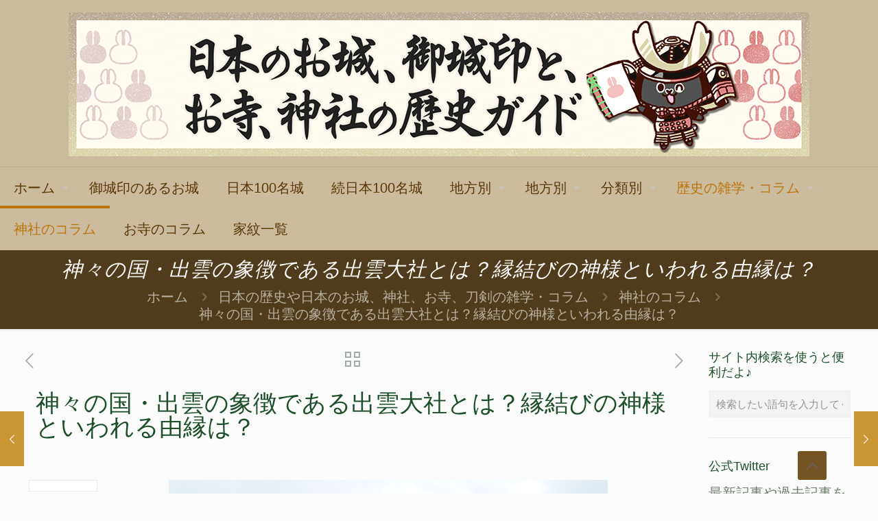

--- FILE ---
content_type: text/html; charset=UTF-8
request_url: https://japan-castle-guide.com/column-294/
body_size: 27223
content:
<!DOCTYPE html>
<html lang="ja" class="no-js " itemscope itemtype="https://schema.org/Article" >

<head>

<meta charset="UTF-8" />
<title>神々の国・出雲の象徴である出雲大社とは？縁結びの神様といわれる由縁は？ &#8211; 日本のお城、御城印と、お寺、神社の歴史ガイド</title>
<meta name='robots' content='max-image-preview:large' />
	<style>img:is([sizes="auto" i], [sizes^="auto," i]) { contain-intrinsic-size: 3000px 1500px }</style>
	<meta property="og:image" content="https://japan-castle-guide.com/wp-content/uploads/2021/08/Haiden_of_Izumo-taisha-1.jpg"/>
<meta property="og:url" content="https://japan-castle-guide.com/column-294/"/>
<meta property="og:type" content="article"/>
<meta property="og:title" content="神々の国・出雲の象徴である出雲大社とは？縁結びの神様といわれる由縁は？"/>
<meta property="og:description" content="日本には約8万8,000社もの神社があると言われてい […]"/>
<link rel="alternate" hreflang="ja" href="https://japan-castle-guide.com/column-294/"/>
<meta name="format-detection" content="telephone=no">
<meta name="viewport" content="width=device-width, initial-scale=1, maximum-scale=1" />
<link rel="shortcut icon" href="https://japan-castle-guide.com/wp-content/uploads/2020/02/favicon_02【角丸済】-1.png" type="image/x-icon" />
<link rel="apple-touch-icon" href="https://japan-castle-guide.com/wp-content/uploads/2020/02/favicon_02【角丸済】.png" />
<meta name="theme-color" content="#ffffff" media="(prefers-color-scheme: light)">
<meta name="theme-color" content="#ffffff" media="(prefers-color-scheme: dark)">
<link rel="alternate" type="application/rss+xml" title="日本のお城、御城印と、お寺、神社の歴史ガイド &raquo; フィード" href="https://japan-castle-guide.com/feed/" />
<link rel="alternate" type="application/rss+xml" title="日本のお城、御城印と、お寺、神社の歴史ガイド &raquo; コメントフィード" href="https://japan-castle-guide.com/comments/feed/" />
<script type="text/javascript" id="wpp-js" src="https://japan-castle-guide.com/wp-content/plugins/wordpress-popular-posts/assets/js/wpp.min.js?ver=7.3.6" data-sampling="0" data-sampling-rate="100" data-api-url="https://japan-castle-guide.com/wp-json/wordpress-popular-posts" data-post-id="5446" data-token="ddd5d74493" data-lang="0" data-debug="0"></script>
<link rel="alternate" type="application/rss+xml" title="日本のお城、御城印と、お寺、神社の歴史ガイド &raquo; 神々の国・出雲の象徴である出雲大社とは？縁結びの神様といわれる由縁は？ のコメントのフィード" href="https://japan-castle-guide.com/column-294/feed/" />
<style id='global-styles-inline-css' type='text/css'>
:root{--wp--preset--aspect-ratio--square: 1;--wp--preset--aspect-ratio--4-3: 4/3;--wp--preset--aspect-ratio--3-4: 3/4;--wp--preset--aspect-ratio--3-2: 3/2;--wp--preset--aspect-ratio--2-3: 2/3;--wp--preset--aspect-ratio--16-9: 16/9;--wp--preset--aspect-ratio--9-16: 9/16;--wp--preset--color--black: #000000;--wp--preset--color--cyan-bluish-gray: #abb8c3;--wp--preset--color--white: #ffffff;--wp--preset--color--pale-pink: #f78da7;--wp--preset--color--vivid-red: #cf2e2e;--wp--preset--color--luminous-vivid-orange: #ff6900;--wp--preset--color--luminous-vivid-amber: #fcb900;--wp--preset--color--light-green-cyan: #7bdcb5;--wp--preset--color--vivid-green-cyan: #00d084;--wp--preset--color--pale-cyan-blue: #8ed1fc;--wp--preset--color--vivid-cyan-blue: #0693e3;--wp--preset--color--vivid-purple: #9b51e0;--wp--preset--gradient--vivid-cyan-blue-to-vivid-purple: linear-gradient(135deg,rgba(6,147,227,1) 0%,rgb(155,81,224) 100%);--wp--preset--gradient--light-green-cyan-to-vivid-green-cyan: linear-gradient(135deg,rgb(122,220,180) 0%,rgb(0,208,130) 100%);--wp--preset--gradient--luminous-vivid-amber-to-luminous-vivid-orange: linear-gradient(135deg,rgba(252,185,0,1) 0%,rgba(255,105,0,1) 100%);--wp--preset--gradient--luminous-vivid-orange-to-vivid-red: linear-gradient(135deg,rgba(255,105,0,1) 0%,rgb(207,46,46) 100%);--wp--preset--gradient--very-light-gray-to-cyan-bluish-gray: linear-gradient(135deg,rgb(238,238,238) 0%,rgb(169,184,195) 100%);--wp--preset--gradient--cool-to-warm-spectrum: linear-gradient(135deg,rgb(74,234,220) 0%,rgb(151,120,209) 20%,rgb(207,42,186) 40%,rgb(238,44,130) 60%,rgb(251,105,98) 80%,rgb(254,248,76) 100%);--wp--preset--gradient--blush-light-purple: linear-gradient(135deg,rgb(255,206,236) 0%,rgb(152,150,240) 100%);--wp--preset--gradient--blush-bordeaux: linear-gradient(135deg,rgb(254,205,165) 0%,rgb(254,45,45) 50%,rgb(107,0,62) 100%);--wp--preset--gradient--luminous-dusk: linear-gradient(135deg,rgb(255,203,112) 0%,rgb(199,81,192) 50%,rgb(65,88,208) 100%);--wp--preset--gradient--pale-ocean: linear-gradient(135deg,rgb(255,245,203) 0%,rgb(182,227,212) 50%,rgb(51,167,181) 100%);--wp--preset--gradient--electric-grass: linear-gradient(135deg,rgb(202,248,128) 0%,rgb(113,206,126) 100%);--wp--preset--gradient--midnight: linear-gradient(135deg,rgb(2,3,129) 0%,rgb(40,116,252) 100%);--wp--preset--font-size--small: 13px;--wp--preset--font-size--medium: 20px;--wp--preset--font-size--large: 36px;--wp--preset--font-size--x-large: 42px;--wp--preset--spacing--20: 0.44rem;--wp--preset--spacing--30: 0.67rem;--wp--preset--spacing--40: 1rem;--wp--preset--spacing--50: 1.5rem;--wp--preset--spacing--60: 2.25rem;--wp--preset--spacing--70: 3.38rem;--wp--preset--spacing--80: 5.06rem;--wp--preset--shadow--natural: 6px 6px 9px rgba(0, 0, 0, 0.2);--wp--preset--shadow--deep: 12px 12px 50px rgba(0, 0, 0, 0.4);--wp--preset--shadow--sharp: 6px 6px 0px rgba(0, 0, 0, 0.2);--wp--preset--shadow--outlined: 6px 6px 0px -3px rgba(255, 255, 255, 1), 6px 6px rgba(0, 0, 0, 1);--wp--preset--shadow--crisp: 6px 6px 0px rgba(0, 0, 0, 1);}:where(.is-layout-flex){gap: 0.5em;}:where(.is-layout-grid){gap: 0.5em;}body .is-layout-flex{display: flex;}.is-layout-flex{flex-wrap: wrap;align-items: center;}.is-layout-flex > :is(*, div){margin: 0;}body .is-layout-grid{display: grid;}.is-layout-grid > :is(*, div){margin: 0;}:where(.wp-block-columns.is-layout-flex){gap: 2em;}:where(.wp-block-columns.is-layout-grid){gap: 2em;}:where(.wp-block-post-template.is-layout-flex){gap: 1.25em;}:where(.wp-block-post-template.is-layout-grid){gap: 1.25em;}.has-black-color{color: var(--wp--preset--color--black) !important;}.has-cyan-bluish-gray-color{color: var(--wp--preset--color--cyan-bluish-gray) !important;}.has-white-color{color: var(--wp--preset--color--white) !important;}.has-pale-pink-color{color: var(--wp--preset--color--pale-pink) !important;}.has-vivid-red-color{color: var(--wp--preset--color--vivid-red) !important;}.has-luminous-vivid-orange-color{color: var(--wp--preset--color--luminous-vivid-orange) !important;}.has-luminous-vivid-amber-color{color: var(--wp--preset--color--luminous-vivid-amber) !important;}.has-light-green-cyan-color{color: var(--wp--preset--color--light-green-cyan) !important;}.has-vivid-green-cyan-color{color: var(--wp--preset--color--vivid-green-cyan) !important;}.has-pale-cyan-blue-color{color: var(--wp--preset--color--pale-cyan-blue) !important;}.has-vivid-cyan-blue-color{color: var(--wp--preset--color--vivid-cyan-blue) !important;}.has-vivid-purple-color{color: var(--wp--preset--color--vivid-purple) !important;}.has-black-background-color{background-color: var(--wp--preset--color--black) !important;}.has-cyan-bluish-gray-background-color{background-color: var(--wp--preset--color--cyan-bluish-gray) !important;}.has-white-background-color{background-color: var(--wp--preset--color--white) !important;}.has-pale-pink-background-color{background-color: var(--wp--preset--color--pale-pink) !important;}.has-vivid-red-background-color{background-color: var(--wp--preset--color--vivid-red) !important;}.has-luminous-vivid-orange-background-color{background-color: var(--wp--preset--color--luminous-vivid-orange) !important;}.has-luminous-vivid-amber-background-color{background-color: var(--wp--preset--color--luminous-vivid-amber) !important;}.has-light-green-cyan-background-color{background-color: var(--wp--preset--color--light-green-cyan) !important;}.has-vivid-green-cyan-background-color{background-color: var(--wp--preset--color--vivid-green-cyan) !important;}.has-pale-cyan-blue-background-color{background-color: var(--wp--preset--color--pale-cyan-blue) !important;}.has-vivid-cyan-blue-background-color{background-color: var(--wp--preset--color--vivid-cyan-blue) !important;}.has-vivid-purple-background-color{background-color: var(--wp--preset--color--vivid-purple) !important;}.has-black-border-color{border-color: var(--wp--preset--color--black) !important;}.has-cyan-bluish-gray-border-color{border-color: var(--wp--preset--color--cyan-bluish-gray) !important;}.has-white-border-color{border-color: var(--wp--preset--color--white) !important;}.has-pale-pink-border-color{border-color: var(--wp--preset--color--pale-pink) !important;}.has-vivid-red-border-color{border-color: var(--wp--preset--color--vivid-red) !important;}.has-luminous-vivid-orange-border-color{border-color: var(--wp--preset--color--luminous-vivid-orange) !important;}.has-luminous-vivid-amber-border-color{border-color: var(--wp--preset--color--luminous-vivid-amber) !important;}.has-light-green-cyan-border-color{border-color: var(--wp--preset--color--light-green-cyan) !important;}.has-vivid-green-cyan-border-color{border-color: var(--wp--preset--color--vivid-green-cyan) !important;}.has-pale-cyan-blue-border-color{border-color: var(--wp--preset--color--pale-cyan-blue) !important;}.has-vivid-cyan-blue-border-color{border-color: var(--wp--preset--color--vivid-cyan-blue) !important;}.has-vivid-purple-border-color{border-color: var(--wp--preset--color--vivid-purple) !important;}.has-vivid-cyan-blue-to-vivid-purple-gradient-background{background: var(--wp--preset--gradient--vivid-cyan-blue-to-vivid-purple) !important;}.has-light-green-cyan-to-vivid-green-cyan-gradient-background{background: var(--wp--preset--gradient--light-green-cyan-to-vivid-green-cyan) !important;}.has-luminous-vivid-amber-to-luminous-vivid-orange-gradient-background{background: var(--wp--preset--gradient--luminous-vivid-amber-to-luminous-vivid-orange) !important;}.has-luminous-vivid-orange-to-vivid-red-gradient-background{background: var(--wp--preset--gradient--luminous-vivid-orange-to-vivid-red) !important;}.has-very-light-gray-to-cyan-bluish-gray-gradient-background{background: var(--wp--preset--gradient--very-light-gray-to-cyan-bluish-gray) !important;}.has-cool-to-warm-spectrum-gradient-background{background: var(--wp--preset--gradient--cool-to-warm-spectrum) !important;}.has-blush-light-purple-gradient-background{background: var(--wp--preset--gradient--blush-light-purple) !important;}.has-blush-bordeaux-gradient-background{background: var(--wp--preset--gradient--blush-bordeaux) !important;}.has-luminous-dusk-gradient-background{background: var(--wp--preset--gradient--luminous-dusk) !important;}.has-pale-ocean-gradient-background{background: var(--wp--preset--gradient--pale-ocean) !important;}.has-electric-grass-gradient-background{background: var(--wp--preset--gradient--electric-grass) !important;}.has-midnight-gradient-background{background: var(--wp--preset--gradient--midnight) !important;}.has-small-font-size{font-size: var(--wp--preset--font-size--small) !important;}.has-medium-font-size{font-size: var(--wp--preset--font-size--medium) !important;}.has-large-font-size{font-size: var(--wp--preset--font-size--large) !important;}.has-x-large-font-size{font-size: var(--wp--preset--font-size--x-large) !important;}
:where(.wp-block-post-template.is-layout-flex){gap: 1.25em;}:where(.wp-block-post-template.is-layout-grid){gap: 1.25em;}
:where(.wp-block-columns.is-layout-flex){gap: 2em;}:where(.wp-block-columns.is-layout-grid){gap: 2em;}
:root :where(.wp-block-pullquote){font-size: 1.5em;line-height: 1.6;}
</style>
<link rel='stylesheet' id='pz-linkcard-css-css' href='//japan-castle-guide.com/wp-content/uploads/pz-linkcard/style/style.min.css?ver=2.5.8.5' type='text/css' media='all' />
<link rel='stylesheet' id='woocommerce-layout-css' href='https://japan-castle-guide.com/wp-content/plugins/woocommerce/assets/css/woocommerce-layout.css?ver=10.4.3' type='text/css' media='all' />
<link rel='stylesheet' id='woocommerce-smallscreen-css' href='https://japan-castle-guide.com/wp-content/plugins/woocommerce/assets/css/woocommerce-smallscreen.css?ver=10.4.3' type='text/css' media='only screen and (max-width: 768px)' />
<link rel='stylesheet' id='woocommerce-general-css' href='https://japan-castle-guide.com/wp-content/plugins/woocommerce/assets/css/woocommerce.css?ver=10.4.3' type='text/css' media='all' />
<style id='woocommerce-inline-inline-css' type='text/css'>
.woocommerce form .form-row .required { visibility: visible; }
</style>
<link rel='stylesheet' id='word_balloon_user_style-css' href='https://japan-castle-guide.com/wp-content/plugins/word-balloon/css/word_balloon_user.min.css?ver=4.23.1' type='text/css' media='all' />
<link rel='stylesheet' id='word_balloon_skin_talk-css' href='https://japan-castle-guide.com/wp-content/plugins/word-balloon/css/skin/word_balloon_talk.min.css?ver=4.23.1' type='text/css' media='all' />
<link rel='stylesheet' id='word_balloon_inview_style-css' href='https://japan-castle-guide.com/wp-content/plugins/word-balloon/css/word_balloon_inview.min.css?ver=4.23.1' type='text/css' media='all' />
<link rel='stylesheet' id='ez-toc-css' href='https://japan-castle-guide.com/wp-content/plugins/easy-table-of-contents/assets/css/screen.min.css?ver=2.0.80' type='text/css' media='all' />
<style id='ez-toc-inline-css' type='text/css'>
div#ez-toc-container .ez-toc-title {font-size: 120%;}div#ez-toc-container .ez-toc-title {font-weight: 500;}div#ez-toc-container ul li , div#ez-toc-container ul li a {font-size: 95%;}div#ez-toc-container ul li , div#ez-toc-container ul li a {font-weight: 500;}div#ez-toc-container nav ul ul li {font-size: 90%;}.ez-toc-box-title {font-weight: bold; margin-bottom: 10px; text-align: center; text-transform: uppercase; letter-spacing: 1px; color: #666; padding-bottom: 5px;position:absolute;top:-4%;left:5%;background-color: inherit;transition: top 0.3s ease;}.ez-toc-box-title.toc-closed {top:-25%;}
.ez-toc-container-direction {direction: ltr;}.ez-toc-counter ul{counter-reset: item ;}.ez-toc-counter nav ul li a::before {content: counters(item, '.', decimal) '. ';display: inline-block;counter-increment: item;flex-grow: 0;flex-shrink: 0;margin-right: .2em; float: left; }.ez-toc-widget-direction {direction: ltr;}.ez-toc-widget-container ul{counter-reset: item ;}.ez-toc-widget-container nav ul li a::before {content: counters(item, '.', decimal) '. ';display: inline-block;counter-increment: item;flex-grow: 0;flex-shrink: 0;margin-right: .2em; float: left; }
</style>
<link rel='stylesheet' id='wordpress-popular-posts-css-css' href='https://japan-castle-guide.com/wp-content/plugins/wordpress-popular-posts/assets/css/wpp.css?ver=7.3.6' type='text/css' media='all' />
<link rel='stylesheet' id='mfn-be-css' href='https://japan-castle-guide.com/wp-content/themes/betheme/css/be.min.css?ver=28.1.11' type='text/css' media='all' />
<link rel='stylesheet' id='mfn-animations-css' href='https://japan-castle-guide.com/wp-content/themes/betheme/assets/animations/animations.min.css?ver=28.1.11' type='text/css' media='all' />
<link rel='stylesheet' id='mfn-font-awesome-css' href='https://japan-castle-guide.com/wp-content/themes/betheme/fonts/fontawesome/fontawesome.min.css?ver=28.1.11' type='text/css' media='all' />
<link rel='stylesheet' id='mfn-responsive-css' href='https://japan-castle-guide.com/wp-content/themes/betheme/css/responsive.min.css?ver=28.1.11' type='text/css' media='all' />
<link rel='stylesheet' id='mfn-local-fonts-css' href='https://japan-castle-guide.com/wp-content/uploads/betheme/fonts/mfn-local-fonts.css?ver=1' type='text/css' media='all' />
<link rel='stylesheet' id='mfn-woo-css' href='https://japan-castle-guide.com/wp-content/themes/betheme/css/woocommerce.min.css?ver=28.1.11' type='text/css' media='all' />
<link rel='stylesheet' id='mfn-static-css' href='https://japan-castle-guide.com/wp-content/uploads/betheme/css/static.css?ver=28.1.11' type='text/css' media='all' />
<style id='mfn-dynamic-inline-css' type='text/css'>
form input.display-none{display:none!important}body{--mfn-featured-image: url(https://japan-castle-guide.com/wp-content/uploads/2021/08/Haiden_of_Izumo-taisha-1.jpg);}
</style>
<link rel='stylesheet' id='style-css' href='https://japan-castle-guide.com/wp-content/themes/betheme-child/style.css?ver=6.8.3' type='text/css' media='all' />
<script type="text/javascript" src="https://japan-castle-guide.com/wp-includes/js/jquery/jquery.min.js?ver=3.7.1" id="jquery-core-js"></script>
<script type="text/javascript" src="https://japan-castle-guide.com/wp-includes/js/jquery/jquery-migrate.min.js?ver=3.4.1" id="jquery-migrate-js"></script>
<script type="text/javascript" src="https://japan-castle-guide.com/wp-content/plugins/woocommerce/assets/js/jquery-blockui/jquery.blockUI.min.js?ver=2.7.0-wc.10.4.3" id="wc-jquery-blockui-js" defer="defer" data-wp-strategy="defer"></script>
<script type="text/javascript" id="wc-add-to-cart-js-extra">
/* <![CDATA[ */
var wc_add_to_cart_params = {"ajax_url":"\/wp-admin\/admin-ajax.php","wc_ajax_url":"\/?wc-ajax=%%endpoint%%","i18n_view_cart":"\u30ab\u30fc\u30c8\u3092\u8868\u793a","cart_url":"https:\/\/japan-castle-guide.com\/cart\/","is_cart":"","cart_redirect_after_add":"no"};
/* ]]> */
</script>
<script type="text/javascript" src="https://japan-castle-guide.com/wp-content/plugins/woocommerce/assets/js/frontend/add-to-cart.min.js?ver=10.4.3" id="wc-add-to-cart-js" defer="defer" data-wp-strategy="defer"></script>
<script type="text/javascript" src="https://japan-castle-guide.com/wp-content/plugins/woocommerce/assets/js/js-cookie/js.cookie.min.js?ver=2.1.4-wc.10.4.3" id="wc-js-cookie-js" defer="defer" data-wp-strategy="defer"></script>
<script type="text/javascript" id="woocommerce-js-extra">
/* <![CDATA[ */
var woocommerce_params = {"ajax_url":"\/wp-admin\/admin-ajax.php","wc_ajax_url":"\/?wc-ajax=%%endpoint%%","i18n_password_show":"\u30d1\u30b9\u30ef\u30fc\u30c9\u3092\u8868\u793a","i18n_password_hide":"\u30d1\u30b9\u30ef\u30fc\u30c9\u3092\u96a0\u3059"};
/* ]]> */
</script>
<script type="text/javascript" src="https://japan-castle-guide.com/wp-content/plugins/woocommerce/assets/js/frontend/woocommerce.min.js?ver=10.4.3" id="woocommerce-js" defer="defer" data-wp-strategy="defer"></script>
<script type="text/javascript" id="wc-cart-fragments-js-extra">
/* <![CDATA[ */
var wc_cart_fragments_params = {"ajax_url":"\/wp-admin\/admin-ajax.php","wc_ajax_url":"\/?wc-ajax=%%endpoint%%","cart_hash_key":"wc_cart_hash_054371d8b575393c86d831a5d03ba169","fragment_name":"wc_fragments_054371d8b575393c86d831a5d03ba169","request_timeout":"5000"};
/* ]]> */
</script>
<script type="text/javascript" src="https://japan-castle-guide.com/wp-content/plugins/woocommerce/assets/js/frontend/cart-fragments.min.js?ver=10.4.3" id="wc-cart-fragments-js" defer="defer" data-wp-strategy="defer"></script>
<link rel="https://api.w.org/" href="https://japan-castle-guide.com/wp-json/" /><link rel="alternate" title="JSON" type="application/json" href="https://japan-castle-guide.com/wp-json/wp/v2/posts/5446" /><link rel="EditURI" type="application/rsd+xml" title="RSD" href="https://japan-castle-guide.com/xmlrpc.php?rsd" />
<meta name="generator" content="WordPress 6.8.3" />
<meta name="generator" content="WooCommerce 10.4.3" />
<link rel="canonical" href="https://japan-castle-guide.com/column-294/" />
<link rel='shortlink' href='https://japan-castle-guide.com/?p=5446' />
<link rel="alternate" title="oEmbed (JSON)" type="application/json+oembed" href="https://japan-castle-guide.com/wp-json/oembed/1.0/embed?url=https%3A%2F%2Fjapan-castle-guide.com%2Fcolumn-294%2F" />
<link rel="alternate" title="oEmbed (XML)" type="text/xml+oembed" href="https://japan-castle-guide.com/wp-json/oembed/1.0/embed?url=https%3A%2F%2Fjapan-castle-guide.com%2Fcolumn-294%2F&#038;format=xml" />

<!--BEGIN: TRACKING CODE MANAGER (v2.5.0) BY INTELLYWP.COM IN HEAD//-->
<!-- Google AdWords広告 -->
<script async src="//pagead2.googlesyndication.com/pagead/js/adsbygoogle.js"></script>
<script>
     (adsbygoogle = window.adsbygoogle || []).push({
          google_ad_client: "ca-pub-2000768622728401",
          enable_page_level_ads: true
     });
</script>
<!-- Google AdWords広告 -->
<!--END: https://wordpress.org/plugins/tracking-code-manager IN HEAD//--><style type = "text/css">
  .wt-carskin-light1 .wt-detailcnt,.wt-carskin-light2 .wt-detailcnt{
    background: #f7f7f7;
  }
  .wt-carskin-dark1 .wt-detailcnt , .wt-carskin-dark2 .wt-detailcnt{
    background: #414141;
  }
  .wt-downlink a{ color:#a7a7a7!important;border-color:#a7a7a7!important}
   .wt-downlink a:hover{ color:#309af7!important;border-color:#309af7!important}
  .wt-itemcnt .wt-overally.fadein-eff{ background-color:#000000;  }
  .wt-link-icon , .wt-zoom-icon{ color:#309af7!important; }
  .wt-title a{ color:#bbbbbb!important; }
   .wt-title a:hover{ color:#309af7!important; }
  
  .wt-text{ color:#a7a7a7 }
  .wt-detailcnt .wt-price-vis ins{ color:#309af7  }
  .wt-carskin-dark2 .wt-detailcnt .wt-title, .wt-carskin-dark2 .wt-detailcnt .wt-text, .wt-carskin-dark2 .wt-detailcnt .wt-price-vis{  border-color:#636363!important; }
  .wt-notify , .wt-onsale{ background:#309af7; color:#ffffff;  }
    
 </style>
	            <style id="wpp-loading-animation-styles">@-webkit-keyframes bgslide{from{background-position-x:0}to{background-position-x:-200%}}@keyframes bgslide{from{background-position-x:0}to{background-position-x:-200%}}.wpp-widget-block-placeholder,.wpp-shortcode-placeholder{margin:0 auto;width:60px;height:3px;background:#dd3737;background:linear-gradient(90deg,#dd3737 0%,#571313 10%,#dd3737 100%);background-size:200% auto;border-radius:3px;-webkit-animation:bgslide 1s infinite linear;animation:bgslide 1s infinite linear}</style>
            	<noscript><style>.woocommerce-product-gallery{ opacity: 1 !important; }</style></noscript>
	
</head>

<body class="wp-singular post-template-default single single-post postid-5446 single-format-standard wp-embed-responsive wp-theme-betheme wp-child-theme-betheme-child theme-betheme woocommerce-no-js woocommerce-block-theme-has-button-styles with_aside aside_right color-custom content-brightness-light input-brightness-light style-simple button-animation-fade layout-full-width if-overlay hide-love header-stack header-center header-fw sticky-white ab-hide menuo-right menuo-arrows menuo-no-borders subheader-both-center responsive-overflow-x-mobile mobile-tb-left mobile-side-slide mobile-mini-mr-ll tablet-sticky mobile-sticky mobile-header-mini mobile-icon-user-hide mobile-icon-cart-hide mobile-icon-search-ss mobile-icon-wpml-ss mobile-icon-action-hide be-page-5446 be-reg-28111 wishlist-active product-gallery-zoom wishlist-button mobile-row-2-products mfn-variable-swatches mfn-hidden-icon-count mfn-ajax-add-to-cart" >

	
		
		<!-- mfn_hook_top --><!-- mfn_hook_top -->
		
		
		<div id="Wrapper">

	<div id="Header_wrapper" class="" >

	<header id="Header">


<div class="header_placeholder"></div>

<div id="Top_bar">

	<div class="container">
		<div class="column one">

			<div class="top_bar_left clearfix">

				<div class="logo"><a id="logo" href="https://japan-castle-guide.com" title="日本のお城、御城印と、お寺、神社の歴史ガイド" data-height="210" data-padding="15"><img class="logo-main scale-with-grid " src="https://japan-castle-guide.com/wp-content/uploads/2021/06/header_10【容量圧縮_1080px】.png" data-retina="https://japan-castle-guide.com/wp-content/uploads/2021/06/header_10【容量圧縮_2160px】.png" data-height="210" alt="header_10" data-no-retina/><img class="logo-sticky scale-with-grid " src="https://japan-castle-guide.com/wp-content/uploads/2021/06/header_10【容量圧縮_1080px】.png" data-retina="https://japan-castle-guide.com/wp-content/uploads/2021/06/header_10【容量圧縮_2160px】.png" data-height="210" alt="header_10" data-no-retina/><img class="logo-mobile scale-with-grid " src="https://japan-castle-guide.com/wp-content/uploads/2021/06/header_10【容量圧縮_1080px】.png" data-retina="https://japan-castle-guide.com/wp-content/uploads/2021/06/header_10【容量圧縮_2160px】.png" data-height="210" alt="header_10" data-no-retina/><img class="logo-mobile-sticky scale-with-grid " src="https://japan-castle-guide.com/wp-content/uploads/2021/06/header_10【容量圧縮_1080px】.png" data-retina="https://japan-castle-guide.com/wp-content/uploads/2021/06/header_10【容量圧縮_2160px】.png" data-height="210" alt="header_10" data-no-retina/></a></div>
				<div class="menu_wrapper">
					<a class="responsive-menu-toggle  is-sticky" href="#" aria-label="mobile menu"><i class="icon-menu-fine" aria-hidden="true"></i></a><nav id="menu" role="navigation" aria-expanded="false" aria-label="Main menu"><ul id="menu-main-menu" class="menu menu-main"><li id="menu-item-198" class="menu-item menu-item-type-post_type menu-item-object-page menu-item-home menu-item-has-children"><a href="https://japan-castle-guide.com/"><span>ホーム</span></a>
<ul class="sub-menu">
	<li id="menu-item-7485" class="menu-item menu-item-type-post_type menu-item-object-page"><a href="https://japan-castle-guide.com/favourites-list/"><span>お気に入りリスト</span></a></li>
</ul>
</li>
<li id="menu-item-201" class="menu-item menu-item-type-custom menu-item-object-custom"><a href="https://japan-castle-guide.com/castle-category/gojouin-all-castle/"><span>御城印のあるお城</span></a></li>
<li id="menu-item-296" class="menu-item menu-item-type-custom menu-item-object-custom"><a href="https://japan-castle-guide.com/castle-category/100-castle/"><span>日本100名城</span></a></li>
<li id="menu-item-297" class="menu-item menu-item-type-custom menu-item-object-custom"><a href="https://japan-castle-guide.com/castle-category/next-100-castle/"><span>続日本100名城</span></a></li>
<li id="menu-item-298" class="menu-item menu-item-type-custom menu-item-object-custom menu-item-has-children"><a href="https://japan-castle-guide.com/castle-category/region/"><span>地方別</span></a>
<ul class="sub-menu">
	<li id="menu-item-299" class="menu-item menu-item-type-custom menu-item-object-custom menu-item-has-children"><a href="https://japan-castle-guide.com/castle-category/hokkaido-tohoku-region/"><span>北海道・東北地方</span></a>
	<ul class="sub-menu">
		<li id="menu-item-1991" class="menu-item menu-item-type-custom menu-item-object-custom"><a href="https://japan-castle-guide.com/castle-category/hokkaido-tohoku-region/hokkaido/"><span>北海道</span></a></li>
		<li id="menu-item-720" class="menu-item menu-item-type-custom menu-item-object-custom"><a href="https://japan-castle-guide.com/castle-category/hokkaido-tohoku-region/aomori/"><span>青森県</span></a></li>
		<li id="menu-item-721" class="menu-item menu-item-type-custom menu-item-object-custom"><a href="https://japan-castle-guide.com/castle-category/hokkaido-tohoku-region/akita/"><span>秋田県</span></a></li>
		<li id="menu-item-722" class="menu-item menu-item-type-custom menu-item-object-custom"><a href="https://japan-castle-guide.com/castle-category/hokkaido-tohoku-region/iwate/"><span>岩手県</span></a></li>
		<li id="menu-item-725" class="menu-item menu-item-type-custom menu-item-object-custom"><a href="https://japan-castle-guide.com/castle-category/hokkaido-tohoku-region/miyagi/"><span>宮城県</span></a></li>
		<li id="menu-item-723" class="menu-item menu-item-type-custom menu-item-object-custom"><a href="https://japan-castle-guide.com/castle-category/hokkaido-tohoku-region/fukushima/"><span>福島県</span></a></li>
		<li id="menu-item-724" class="menu-item menu-item-type-custom menu-item-object-custom"><a href="https://japan-castle-guide.com/castle-category/hokkaido-tohoku-region/yamagata/"><span>山形県</span></a></li>
	</ul>
</li>
	<li id="menu-item-306" class="menu-item menu-item-type-custom menu-item-object-custom menu-item-has-children"><a href="https://japan-castle-guide.com/castle-category/kanto-region/"><span>関東地方</span></a>
	<ul class="sub-menu">
		<li id="menu-item-726" class="menu-item menu-item-type-custom menu-item-object-custom"><a href="https://japan-castle-guide.com/castle-category/kanto-region/tokyo/"><span>東京都</span></a></li>
		<li id="menu-item-727" class="menu-item menu-item-type-custom menu-item-object-custom"><a href="https://japan-castle-guide.com/castle-category/kanto-region/kanagawa/"><span>神奈川県</span></a></li>
		<li id="menu-item-2099" class="menu-item menu-item-type-custom menu-item-object-custom"><a href="https://japan-castle-guide.com/castle-category/kanto-region/chiba/"><span>千葉県</span></a></li>
		<li id="menu-item-728" class="menu-item menu-item-type-custom menu-item-object-custom"><a href="https://japan-castle-guide.com/castle-category/kanto-region/saitama/"><span>埼玉県</span></a></li>
		<li id="menu-item-729" class="menu-item menu-item-type-custom menu-item-object-custom"><a href="https://japan-castle-guide.com/castle-category/kanto-region/tochigi/"><span>栃木県</span></a></li>
		<li id="menu-item-730" class="menu-item menu-item-type-custom menu-item-object-custom"><a href="https://japan-castle-guide.com/castle-category/kanto-region/gunma/"><span>群馬県</span></a></li>
		<li id="menu-item-731" class="menu-item menu-item-type-custom menu-item-object-custom"><a href="https://japan-castle-guide.com/castle-category/kanto-region/ibaraki/"><span>茨城県</span></a></li>
	</ul>
</li>
	<li id="menu-item-304" class="menu-item menu-item-type-custom menu-item-object-custom menu-item-has-children"><a href="https://japan-castle-guide.com/castle-category/kousinetsu-hokuriku-region/"><span>甲信越・北陸地方</span></a>
	<ul class="sub-menu">
		<li id="menu-item-732" class="menu-item menu-item-type-custom menu-item-object-custom"><a href="https://japan-castle-guide.com/castle-category/kousinetsu-hokuriku-region/toyama/"><span>富山県</span></a></li>
		<li id="menu-item-733" class="menu-item menu-item-type-custom menu-item-object-custom"><a href="https://japan-castle-guide.com/castle-category/kousinetsu-hokuriku-region/yamanashi/"><span>山梨県</span></a></li>
		<li id="menu-item-734" class="menu-item menu-item-type-custom menu-item-object-custom"><a href="https://japan-castle-guide.com/castle-category/kousinetsu-hokuriku-region/nigata/"><span>新潟県</span></a></li>
		<li id="menu-item-735" class="menu-item menu-item-type-custom menu-item-object-custom"><a href="https://japan-castle-guide.com/castle-category/kousinetsu-hokuriku-region/ishikawa/"><span>石川県</span></a></li>
		<li id="menu-item-736" class="menu-item menu-item-type-custom menu-item-object-custom"><a href="https://japan-castle-guide.com/castle-category/kousinetsu-hokuriku-region/fukui/"><span>福井県</span></a></li>
		<li id="menu-item-737" class="menu-item menu-item-type-custom menu-item-object-custom"><a href="https://japan-castle-guide.com/castle-category/kousinetsu-hokuriku-region/nagano/"><span>長野県</span></a></li>
	</ul>
</li>
	<li id="menu-item-303" class="menu-item menu-item-type-custom menu-item-object-custom menu-item-has-children"><a href="https://japan-castle-guide.com/castle-category/toukai-region/"><span>東海地方</span></a>
	<ul class="sub-menu">
		<li id="menu-item-738" class="menu-item menu-item-type-custom menu-item-object-custom"><a href="https://japan-castle-guide.com/castle-category/toukai-region/gifu/"><span>岐阜県</span></a></li>
		<li id="menu-item-739" class="menu-item menu-item-type-custom menu-item-object-custom"><a href="https://japan-castle-guide.com/castle-category/toukai-region/shizuoka/"><span>静岡県</span></a></li>
		<li id="menu-item-1481" class="menu-item menu-item-type-custom menu-item-object-custom"><a href="https://japan-castle-guide.com/castle-category/toukai-region/mie-toukai-region/"><span>三重県</span></a></li>
		<li id="menu-item-1482" class="menu-item menu-item-type-custom menu-item-object-custom"><a href="https://japan-castle-guide.com/castle-category/toukai-region/aichi/"><span>愛知県</span></a></li>
	</ul>
</li>
</ul>
</li>
<li id="menu-item-2417" class="menu-item menu-item-type-custom menu-item-object-custom menu-item-has-children"><a href="https://japan-castle-guide.com/castle-category/region/"><span>地方別</span></a>
<ul class="sub-menu">
	<li id="menu-item-305" class="menu-item menu-item-type-custom menu-item-object-custom menu-item-has-children"><a href="https://japan-castle-guide.com/castle-category/kinki-region/"><span>近畿地方</span></a>
	<ul class="sub-menu">
		<li id="menu-item-1486" class="menu-item menu-item-type-custom menu-item-object-custom"><a href="https://japan-castle-guide.com/castle-category/kinki-region/osaka/"><span>大阪府</span></a></li>
		<li id="menu-item-1484" class="menu-item menu-item-type-custom menu-item-object-custom"><a href="https://japan-castle-guide.com/castle-category/kinki-region/kyoto/"><span>京都府</span></a></li>
		<li id="menu-item-1561" class="menu-item menu-item-type-custom menu-item-object-custom"><a href="https://japan-castle-guide.com/castle-category/kinki-region/nara/"><span>奈良県</span></a></li>
		<li id="menu-item-1485" class="menu-item menu-item-type-custom menu-item-object-custom"><a href="https://japan-castle-guide.com/castle-category/kinki-region/hyogo/"><span>兵庫県</span></a></li>
		<li id="menu-item-1487" class="menu-item menu-item-type-custom menu-item-object-custom"><a href="https://japan-castle-guide.com/castle-category/kinki-region/shiga/"><span>滋賀県</span></a></li>
		<li id="menu-item-1483" class="menu-item menu-item-type-custom menu-item-object-custom"><a href="https://japan-castle-guide.com/castle-category/kinki-region/mie-kinki-region/"><span>三重県</span></a></li>
		<li id="menu-item-1615" class="menu-item menu-item-type-custom menu-item-object-custom"><a href="https://japan-castle-guide.com/castle-category/kinki-region/wakayama/"><span>和歌山県</span></a></li>
	</ul>
</li>
	<li id="menu-item-301" class="menu-item menu-item-type-custom menu-item-object-custom menu-item-has-children"><a href="https://japan-castle-guide.com/castle-category/chuugoku-region/"><span>中国地方</span></a>
	<ul class="sub-menu">
		<li id="menu-item-1480" class="menu-item menu-item-type-custom menu-item-object-custom"><a href="https://japan-castle-guide.com/castle-category/chuugoku-region/tottori/"><span>鳥取県</span></a></li>
		<li id="menu-item-1675" class="menu-item menu-item-type-custom menu-item-object-custom"><a href="https://japan-castle-guide.com/castle-category/chuugoku-region/shimane/"><span>島根県</span></a></li>
		<li id="menu-item-1717" class="menu-item menu-item-type-custom menu-item-object-custom"><a href="https://japan-castle-guide.com/castle-category/chuugoku-region/okayama/"><span>岡山県</span></a></li>
		<li id="menu-item-1741" class="menu-item menu-item-type-custom menu-item-object-custom"><a href="https://japan-castle-guide.com/castle-category/chuugoku-region/hiroshima/"><span>広島県</span></a></li>
		<li id="menu-item-2281" class="menu-item menu-item-type-custom menu-item-object-custom"><a href="https://japan-castle-guide.com/castle-category/chuugoku-region/yamaguchi/"><span>山口県</span></a></li>
	</ul>
</li>
	<li id="menu-item-302" class="menu-item menu-item-type-custom menu-item-object-custom menu-item-has-children"><a href="https://japan-castle-guide.com/castle-category/shikoku-region/"><span>四国地方</span></a>
	<ul class="sub-menu">
		<li id="menu-item-1488" class="menu-item menu-item-type-custom menu-item-object-custom"><a href="https://japan-castle-guide.com/castle-category/shikoku-region/kagawa/"><span>香川県</span></a></li>
		<li id="menu-item-1512" class="menu-item menu-item-type-custom menu-item-object-custom"><a href="https://japan-castle-guide.com/castle-category/shikoku-region/ehime/"><span>愛媛県</span></a></li>
		<li id="menu-item-1560" class="menu-item menu-item-type-custom menu-item-object-custom"><a href="https://japan-castle-guide.com/castle-category/shikoku-region/kouchi/"><span>高知県</span></a></li>
		<li id="menu-item-2308" class="menu-item menu-item-type-custom menu-item-object-custom"><a href="https://japan-castle-guide.com/castle-category/shikoku-region/tokushima/"><span>徳島県</span></a></li>
	</ul>
</li>
	<li id="menu-item-300" class="menu-item menu-item-type-custom menu-item-object-custom menu-item-has-children"><a href="https://japan-castle-guide.com/castle-category/kyuushuu-okinawa-region/"><span>九州・沖縄地方</span></a>
	<ul class="sub-menu">
		<li id="menu-item-1858" class="menu-item menu-item-type-custom menu-item-object-custom"><a href="https://japan-castle-guide.com/castle-category/kyuushuu-okinawa-region/nagasaki/"><span>長崎県</span></a></li>
		<li id="menu-item-1879" class="menu-item menu-item-type-custom menu-item-object-custom"><a href="https://japan-castle-guide.com/castle-category/kyuushuu-okinawa-region/kumamoto/"><span>熊本県</span></a></li>
		<li id="menu-item-1831" class="menu-item menu-item-type-custom menu-item-object-custom"><a href="https://japan-castle-guide.com/castle-category/kyuushuu-okinawa-region/fukuoka/"><span>福岡県</span></a></li>
		<li id="menu-item-1892" class="menu-item menu-item-type-custom menu-item-object-custom"><a href="https://japan-castle-guide.com/castle-category/kyuushuu-okinawa-region/oita/"><span>大分県</span></a></li>
		<li id="menu-item-1832" class="menu-item menu-item-type-custom menu-item-object-custom"><a href="https://japan-castle-guide.com/castle-category/kyuushuu-okinawa-region/saga/"><span>佐賀県</span></a></li>
		<li id="menu-item-1773" class="menu-item menu-item-type-custom menu-item-object-custom"><a href="https://japan-castle-guide.com/castle-category/kyuushuu-okinawa-region/miyazaki/"><span>宮崎県</span></a></li>
		<li id="menu-item-719" class="menu-item menu-item-type-custom menu-item-object-custom"><a href="https://japan-castle-guide.com/castle-category/kyuushuu-okinawa-region/gagoshima/"><span>鹿児島県</span></a></li>
		<li id="menu-item-2392" class="menu-item menu-item-type-custom menu-item-object-custom"><a href="https://japan-castle-guide.com/castle-category/kyuushuu-okinawa-region/okinawa/"><span>沖縄県</span></a></li>
	</ul>
</li>
</ul>
</li>
<li id="menu-item-3001" class="menu-item menu-item-type-custom menu-item-object-custom menu-item-has-children"><a href="https://japan-castle-guide.com/catalogue/"><span>分類別</span></a>
<ul class="sub-menu">
	<li id="menu-item-307" class="menu-item menu-item-type-custom menu-item-object-custom"><a href="https://japan-castle-guide.com/castle-category/12-castle/"><span>現存天守12城</span></a></li>
	<li id="menu-item-2990" class="menu-item menu-item-type-custom menu-item-object-custom"><a href="https://japan-castle-guide.com/castle-category/national-treasure-castle/"><span>国宝5城</span></a></li>
	<li id="menu-item-2996" class="menu-item menu-item-type-custom menu-item-object-custom"><a href="https://japan-castle-guide.com/castle-category/three-great-castles/"><span>三大名城</span></a></li>
	<li id="menu-item-2997" class="menu-item menu-item-type-custom menu-item-object-custom"><a href="https://japan-castle-guide.com/castle-category/three-great-mountain-castle/"><span>三大山城</span></a></li>
	<li id="menu-item-2998" class="menu-item menu-item-type-custom menu-item-object-custom"><a href="https://japan-castle-guide.com/castle-category/three-great-water-castle/"><span>三大水城</span></a></li>
	<li id="menu-item-2999" class="menu-item menu-item-type-custom menu-item-object-custom"><a href="https://japan-castle-guide.com/castle-category/three-great-hirayama-castle/"><span>三大連立式平山城</span></a></li>
	<li id="menu-item-3000" class="menu-item menu-item-type-custom menu-item-object-custom"><a href="https://japan-castle-guide.com/castle-category/three-great-lake-castle/"><span>三大湖城</span></a></li>
	<li id="menu-item-3003" class="menu-item menu-item-type-custom menu-item-object-custom"><a href="https://japan-castle-guide.com/castle-category/tenka-bushin/"><span>天下普請</span></a></li>
</ul>
</li>
<li id="menu-item-199" class="menu-item menu-item-type-post_type menu-item-object-page current_page_parent menu-item-has-children current-menu-item"><a href="https://japan-castle-guide.com/column/"><span>歴史の雑学・コラム</span></a>
<ul class="sub-menu">
	<li id="menu-item-3024" class="menu-item menu-item-type-taxonomy menu-item-object-category"><a href="https://japan-castle-guide.com/category/about-castle/"><span>お城のコラム</span></a></li>
	<li id="menu-item-3035" class="menu-item menu-item-type-taxonomy menu-item-object-category"><a href="https://japan-castle-guide.com/category/about-war/"><span>戦のコラム</span></a></li>
	<li id="menu-item-3092" class="menu-item menu-item-type-custom menu-item-object-custom"><a href="https://japan-castle-guide.com/category/about-policy/"><span>政治・政策のコラム</span></a></li>
	<li id="menu-item-3243" class="menu-item menu-item-type-taxonomy menu-item-object-category"><a href="https://japan-castle-guide.com/category/cultural-person/"><span>文化人のコラム</span></a></li>
	<li id="menu-item-3025" class="menu-item menu-item-type-taxonomy menu-item-object-category menu-item-has-children"><a href="https://japan-castle-guide.com/category/about-warlord/"><span>武将のコラム</span></a>
	<ul class="sub-menu">
		<li id="menu-item-3026" class="menu-item menu-item-type-taxonomy menu-item-object-category"><a href="https://japan-castle-guide.com/category/about-warlord/oda-nobunaga/"><span>織田信長</span></a></li>
		<li id="menu-item-3027" class="menu-item menu-item-type-taxonomy menu-item-object-category"><a href="https://japan-castle-guide.com/category/about-warlord/akechi-mitsuhide/"><span>明智光秀</span></a></li>
		<li id="menu-item-3028" class="menu-item menu-item-type-taxonomy menu-item-object-category"><a href="https://japan-castle-guide.com/category/about-warlord/toyotomi-hideyoshi/"><span>豊臣秀吉</span></a></li>
		<li id="menu-item-3713" class="menu-item menu-item-type-taxonomy menu-item-object-category"><a href="https://japan-castle-guide.com/category/about-warlord/tokugawa-ieyasu/"><span>徳川家康</span></a></li>
		<li id="menu-item-3029" class="menu-item menu-item-type-taxonomy menu-item-object-category"><a href="https://japan-castle-guide.com/category/about-warlord/saitou-dousan/"><span>斎藤道三（斎藤利政）</span></a></li>
		<li id="menu-item-3030" class="menu-item menu-item-type-taxonomy menu-item-object-category"><a href="https://japan-castle-guide.com/category/about-warlord/date-masamune/"><span>伊達政宗</span></a></li>
		<li id="menu-item-3711" class="menu-item menu-item-type-taxonomy menu-item-object-category"><a href="https://japan-castle-guide.com/category/about-warlord/miyoshi/"><span>三好家</span></a></li>
		<li id="menu-item-3715" class="menu-item menu-item-type-taxonomy menu-item-object-category"><a href="https://japan-castle-guide.com/category/about-warlord/sanada/"><span>真田家</span></a></li>
		<li id="menu-item-3717" class="menu-item menu-item-type-taxonomy menu-item-object-category"><a href="https://japan-castle-guide.com/category/about-warlord/ashikaga/"><span>足利家</span></a></li>
		<li id="menu-item-3712" class="menu-item menu-item-type-taxonomy menu-item-object-category"><a href="https://japan-castle-guide.com/category/about-warlord/uesugi-kenshin/"><span>上杉謙信</span></a></li>
		<li id="menu-item-3714" class="menu-item menu-item-type-taxonomy menu-item-object-category"><a href="https://japan-castle-guide.com/category/about-warlord/takeda-shingen/"><span>武田信玄</span></a></li>
		<li id="menu-item-3716" class="menu-item menu-item-type-taxonomy menu-item-object-category"><a href="https://japan-castle-guide.com/category/about-warlord/ishida-mitsunari/"><span>石田三成</span></a></li>
	</ul>
</li>
	<li id="menu-item-3758" class="menu-item menu-item-type-custom menu-item-object-custom"><a href="https://japan-castle-guide.com/category/shinsengumi/"><span>新撰組特集</span></a></li>
	<li id="menu-item-3759" class="menu-item menu-item-type-custom menu-item-object-custom"><a href="https://japan-castle-guide.com/category/japanese-sword/"><span>刀剣特集＜刀剣乱舞＞</span></a></li>
	<li id="menu-item-3387" class="menu-item menu-item-type-custom menu-item-object-custom"><a href="https://japan-castle-guide.com/category/dorama-kirin/"><span>麒麟がくる 特集</span></a></li>
</ul>
</li>
<li id="menu-item-4952" class="menu-item menu-item-type-taxonomy menu-item-object-category current-post-ancestor current-menu-parent current-post-parent"><a href="https://japan-castle-guide.com/category/about-shrine/"><span>神社のコラム</span></a></li>
<li id="menu-item-4951" class="menu-item menu-item-type-taxonomy menu-item-object-category"><a href="https://japan-castle-guide.com/category/about-temple/"><span>お寺のコラム</span></a></li>
<li id="menu-item-2961" class="menu-item menu-item-type-post_type menu-item-object-page"><a href="https://japan-castle-guide.com/family-crest/"><span>家紋一覧</span></a></li>
</ul></nav>				</div>

				<div class="secondary_menu_wrapper">
									</div>

				
			</div>

			
			<div class="search_wrapper">
				
<form method="get" class="form-searchform" action="https://japan-castle-guide.com/">

	
  <svg class="icon_search" width="26" viewBox="0 0 26 26" aria-label="search icon"><defs><style>.path{fill:none;stroke:#000;stroke-miterlimit:10;stroke-width:1.5px;}</style></defs><circle class="path" cx="11.35" cy="11.35" r="6"></circle><line class="path" x1="15.59" y1="15.59" x2="20.65" y2="20.65"></line></svg>
	
	<input type="text" class="field" name="s"  autocomplete="off" placeholder="検索したい語句を入力してください。" aria-label="検索したい語句を入力してください。" />
	<input type="submit" class="display-none" value="" aria-label="Search"/>

	<span class="mfn-close-icon icon_close" tabindex="0" role="link" aria-label="Close"><span class="icon">✕</span></span>

</form>
			</div>

		</div>
	</div>
</div>
</header>
	<div id="Subheader"><div class="container"><div class="column one"><h3 class="title">神々の国・出雲の象徴である出雲大社とは？縁結びの神様といわれる由縁は？</h3><ul class="breadcrumbs no-link"><li><a href="https://japan-castle-guide.com">ホーム</a> <span class="mfn-breadcrumbs-separator"><i class="icon-right-open"></i></span></li><li><a href="https://japan-castle-guide.com/column/">日本の歴史や日本のお城、神社、お寺、刀剣の雑学・コラム</a> <span class="mfn-breadcrumbs-separator"><i class="icon-right-open"></i></span></li><li><a href="https://japan-castle-guide.com/category/about-shrine/">神社のコラム</a> <span class="mfn-breadcrumbs-separator"><i class="icon-right-open"></i></span></li><li><a href="https://japan-castle-guide.com/column-294/">神々の国・出雲の象徴である出雲大社とは？縁結びの神様といわれる由縁は？</a></li></ul></div></div></div>
</div>

		<!-- mfn_hook_content_before --><!-- mfn_hook_content_before -->
	

<div id="Content">
	<div class="content_wrapper clearfix">

		<main class="sections_group">
			<a class="fixed-nav fixed-nav-prev format- style-default" href="https://japan-castle-guide.com/column-293/"><span class="arrow"><i class="icon-left-open-big" aria-hidden="true"></i></span><div class="photo"><img width="150" height="113" src="https://japan-castle-guide.com/wp-content/uploads/2021/08/Katori-jingu_haiden_shomen-.jpg" class="attachment-be_thumbnail size-be_thumbnail wp-post-image" alt="" decoding="async" srcset="https://japan-castle-guide.com/wp-content/uploads/2021/08/Katori-jingu_haiden_shomen-.jpg 640w, https://japan-castle-guide.com/wp-content/uploads/2021/08/Katori-jingu_haiden_shomen--300x225.jpg 300w, https://japan-castle-guide.com/wp-content/uploads/2021/08/Katori-jingu_haiden_shomen--195x146.jpg 195w, https://japan-castle-guide.com/wp-content/uploads/2021/08/Katori-jingu_haiden_shomen--50x38.jpg 50w, https://japan-castle-guide.com/wp-content/uploads/2021/08/Katori-jingu_haiden_shomen--100x75.jpg 100w, https://japan-castle-guide.com/wp-content/uploads/2021/08/Katori-jingu_haiden_shomen--600x450.jpg 600w" sizes="(max-width:767px) 150px, 150px" /></div><div class="desc"><h6>関東屈指のパワースポット・香取神宮は武道や災難除けのご利益あり？</h6><span class="date"><i class="icon-clock" aria-hidden="true"></i>2021年8月2日</span></div></a><a class="fixed-nav fixed-nav-next format- style-default" href="https://japan-castle-guide.com/column-295/"><span class="arrow"><i class="icon-right-open-big" aria-hidden="true"></i></span><div class="photo"><img width="150" height="113" src="https://japan-castle-guide.com/wp-content/uploads/2021/08/1920px-Izumotaisha_17feb1875.jpg" class="attachment-be_thumbnail size-be_thumbnail wp-post-image" alt="" decoding="async" srcset="https://japan-castle-guide.com/wp-content/uploads/2021/08/1920px-Izumotaisha_17feb1875.jpg 640w, https://japan-castle-guide.com/wp-content/uploads/2021/08/1920px-Izumotaisha_17feb1875-300x225.jpg 300w, https://japan-castle-guide.com/wp-content/uploads/2021/08/1920px-Izumotaisha_17feb1875-195x146.jpg 195w, https://japan-castle-guide.com/wp-content/uploads/2021/08/1920px-Izumotaisha_17feb1875-50x38.jpg 50w, https://japan-castle-guide.com/wp-content/uploads/2021/08/1920px-Izumotaisha_17feb1875-100x75.jpg 100w, https://japan-castle-guide.com/wp-content/uploads/2021/08/1920px-Izumotaisha_17feb1875-600x450.jpg 600w" sizes="(max-width:767px) 150px, 150px" /></div><div class="desc"><h6>出雲大社は二礼四拍手一礼でお参りする！？正しい参拝方法をレクチャー♪</h6><span class="date"><i class="icon-clock" aria-hidden="true"></i>2021年8月8日</span></div></a>
<article id="post-5446" class="post-5446 post type-post status-publish format-standard has-post-thumbnail hentry category-about-shrine tag-148 tag-122">

	<a class="fixed-nav fixed-nav-prev format- style-default" href="https://japan-castle-guide.com/column-293/"><span class="arrow"><i class="icon-left-open-big" aria-hidden="true"></i></span><div class="photo"><img width="150" height="113" src="https://japan-castle-guide.com/wp-content/uploads/2021/08/Katori-jingu_haiden_shomen-.jpg" class="attachment-be_thumbnail size-be_thumbnail wp-post-image" alt="" decoding="async" srcset="https://japan-castle-guide.com/wp-content/uploads/2021/08/Katori-jingu_haiden_shomen-.jpg 640w, https://japan-castle-guide.com/wp-content/uploads/2021/08/Katori-jingu_haiden_shomen--300x225.jpg 300w, https://japan-castle-guide.com/wp-content/uploads/2021/08/Katori-jingu_haiden_shomen--195x146.jpg 195w, https://japan-castle-guide.com/wp-content/uploads/2021/08/Katori-jingu_haiden_shomen--50x38.jpg 50w, https://japan-castle-guide.com/wp-content/uploads/2021/08/Katori-jingu_haiden_shomen--100x75.jpg 100w, https://japan-castle-guide.com/wp-content/uploads/2021/08/Katori-jingu_haiden_shomen--600x450.jpg 600w" sizes="(max-width:767px) 150px, 150px" /></div><div class="desc"><h6>関東屈指のパワースポット・香取神宮は武道や災難除けのご利益あり？</h6><span class="date"><i class="icon-clock" aria-hidden="true"></i>2021年8月2日</span></div></a><a class="fixed-nav fixed-nav-next format- style-default" href="https://japan-castle-guide.com/column-295/"><span class="arrow"><i class="icon-right-open-big" aria-hidden="true"></i></span><div class="photo"><img width="150" height="113" src="https://japan-castle-guide.com/wp-content/uploads/2021/08/1920px-Izumotaisha_17feb1875.jpg" class="attachment-be_thumbnail size-be_thumbnail wp-post-image" alt="" decoding="async" srcset="https://japan-castle-guide.com/wp-content/uploads/2021/08/1920px-Izumotaisha_17feb1875.jpg 640w, https://japan-castle-guide.com/wp-content/uploads/2021/08/1920px-Izumotaisha_17feb1875-300x225.jpg 300w, https://japan-castle-guide.com/wp-content/uploads/2021/08/1920px-Izumotaisha_17feb1875-195x146.jpg 195w, https://japan-castle-guide.com/wp-content/uploads/2021/08/1920px-Izumotaisha_17feb1875-50x38.jpg 50w, https://japan-castle-guide.com/wp-content/uploads/2021/08/1920px-Izumotaisha_17feb1875-100x75.jpg 100w, https://japan-castle-guide.com/wp-content/uploads/2021/08/1920px-Izumotaisha_17feb1875-600x450.jpg 600w" sizes="(max-width:767px) 150px, 150px" /></div><div class="desc"><h6>出雲大社は二礼四拍手一礼でお参りする！？正しい参拝方法をレクチャー♪</h6><span class="date"><i class="icon-clock" aria-hidden="true"></i>2021年8月8日</span></div></a>
	
		<header class="section mcb-section section-post-header">
			<div class="section_wrapper clearfix">

				<div class="column one post-nav minimal"><a class="prev" href="https://japan-castle-guide.com/column-293/"><i class="icon icon-left-open-big" aria-label="previous post"></i></a><a class="next" href="https://japan-castle-guide.com/column-295/"><i class="icon icon-right-open-big" aria-label="next post"></i></a><a class="home" href="https://japan-castle-guide.com/column/"><svg class="icon" aria-label="all posts" width="22" height="22" xmlns="https://www.w3.org/2000/svg"><path d="M7,2v5H2V2H7 M9,0H0v9h9V0L9,0z"/><path d="M20,2v5h-5V2H20 M22,0h-9v9h9V0L22,0z"/><path d="M7,15v5H2v-5H7 M9,13H0v9h9V13L9,13z"/><path d="M20,15v5h-5v-5H20 M22,13h-9v9h9V13L22,13z"/></svg></a></div>
				<div class="column one post-header">
					<div class="mcb-column-inner">

													<div class="button-love"></div>
						
						<div class="title_wrapper">

							<h1 class="entry-title" itemprop="headline">神々の国・出雲の象徴である出雲大社とは？縁結びの神様といわれる由縁は？</h1>
							
							
							
						</div>

					</div>
				</div>

				
					<div class="column one single-photo-wrapper image">
						<div class="mcb-column-inner">

							<div class="share_wrapper "><span class="st_facebook_vcount"></span><span class="st_twitter_vcount"></span><span class="st_pinterest_vcount"></span></div>
															<div class="image_frame scale-with-grid disabled">

									<div class="image_wrapper">
										<div itemprop="image" itemscope itemtype="https://schema.org/ImageObject"><img width="640" height="480" src="https://japan-castle-guide.com/wp-content/uploads/2021/08/Haiden_of_Izumo-taisha-1-640x480.jpg" class="scale-with-grid wp-post-image" alt="" decoding="async" loading="lazy" srcset="https://japan-castle-guide.com/wp-content/uploads/2021/08/Haiden_of_Izumo-taisha-1.jpg 640w, https://japan-castle-guide.com/wp-content/uploads/2021/08/Haiden_of_Izumo-taisha-1-300x225.jpg 300w, https://japan-castle-guide.com/wp-content/uploads/2021/08/Haiden_of_Izumo-taisha-1-195x146.jpg 195w, https://japan-castle-guide.com/wp-content/uploads/2021/08/Haiden_of_Izumo-taisha-1-50x38.jpg 50w, https://japan-castle-guide.com/wp-content/uploads/2021/08/Haiden_of_Izumo-taisha-1-100x75.jpg 100w, https://japan-castle-guide.com/wp-content/uploads/2021/08/Haiden_of_Izumo-taisha-1-600x450.jpg 600w" sizes="auto, (max-width:767px) 480px, 640px" /><meta itemprop="url" content="https://japan-castle-guide.com/wp-content/uploads/2021/08/Haiden_of_Izumo-taisha-1.jpg"/><meta itemprop="width" content="640"/><meta itemprop="height" content="480"/></div>									</div>

									<p class="wp-caption-text hide">出雲大社 拝殿 from wikipedia</p>
								</div>
							
						</div>
					</div>

				
			</div>
		</header>

	
	<div class="post-wrapper-content">

		<div data-id="5446" class="mfn-builder-content mfn-default-content-buider"></div><section class="section mcb-section the_content has_content"><div class="section_wrapper"><div class="the_content_wrapper "><p><span style="color: #800000;">日本には約8万8,000社もの神社があると言われていて、たくさんある神社の中でも特に有名な神社は三大神社と呼ばれているよ。</span></p>
<p><span style="color: #008000;">三大神社には、日本三大神宮、日本三大稲荷などいくつかに分類されていて、<span style="color: #ff0000;">その中の1つが「日本三大大社」</span>なんだ。</span></p>
<p>&nbsp;</p>
<p><span style="color: #008000;">今回は日本三大大社の1つであり、別格の存在感を誇る島根県出雲市にある「出雲大社」についてまとめてみよう。</span></p>
<p>&nbsp;</p>
<div class="w_b_box w_b_w100 w_b_flex w_b_div"><div class="w_b_wrap w_b_wrap_talk w_b_L w_b_flex w_b_div" style=""><div class="w_b_ava_box w_b_relative w_b_ava_L w_b_col w_b_f_n w_b_div"><div class="w_b_icon_wrap w_b_relative w_b_div"><div class="w_b_ava_wrap w_b_direction_L w_b_mp0 w_b_div"><div class="w_b_ava_effect w_b_relative w_b_oh w_b_radius w_b_size_L w_b_div" style="">
<img loading="lazy" decoding="async" src="https://japan-castle-guide.com/wp-content/uploads/2021/06/16.png" width="128" height="128" alt="巫女うさぎ" class="w_b_ava_img w_b_w100 w_b_h100  w_b_mp0 w_b_img" style="" />
</div></div></div><div class="w_b_name w_b_w100 w_b_lh w_b_name_C w_b_ta_C w_b_mp0 w_b_div">巫女うさぎ</div></div><div class="w_b_bal_box w_b_bal_L w_b_relative w_b_direction_L w_b_w100 w_b_div"><div class="w_b_space w_b_mp0 w_b_div"><svg version="1.1" xmlns="http://www.w3.org/2000/svg" xmlns:xlink="http://www.w3.org/1999/xlink" x="0px" y="0px" width="1" height="51" viewBox="0 0 1 1" fill="transparent" stroke="transparent" stroke-miterlimit="10" class="w_b_db w_b_mp0"><polygon fill="transparent" stroke="transparent" points="0,1 0,1 0,1 0,1 "/></svg></div><div class="w_b_bal_outer w_b_flex w_b_mp0 w_b_relative w_b_div" style=""><div class="w_b_bal_wrap w_b_bal_wrap_L w_b_div"><div class="w_b_bal w_b_relative w_b_talk w_b_talk_L w_b_shadow_L w_b_ta_L w_b_div"><div class="w_b_quote w_b_div">私も大好き！出雲大社です♪</div></div></div></div></div></div></div>
<div class="w_b_box w_b_w100 w_b_flex w_b_div"><div class="w_b_wrap w_b_wrap_talk w_b_L w_b_flex w_b_div" style=""><div class="w_b_ava_box w_b_relative w_b_ava_L w_b_col w_b_f_n w_b_div"><div class="w_b_icon_wrap w_b_relative w_b_div"><div class="w_b_ava_wrap w_b_direction_L w_b_mp0 w_b_div"><div class="w_b_ava_effect w_b_relative w_b_oh w_b_radius w_b_size_L w_b_div" style="">
<img loading="lazy" decoding="async" src="https://japan-castle-guide.com/wp-content/uploads/2021/06/08.png" width="128" height="128" alt="神主うさぎ" class="w_b_ava_img w_b_w100 w_b_h100  w_b_mp0 w_b_img" style="" />
</div></div></div><div class="w_b_name w_b_w100 w_b_lh w_b_name_C w_b_ta_C w_b_mp0 w_b_div">神主うさぎ</div></div><div class="w_b_bal_box w_b_bal_L w_b_relative w_b_direction_L w_b_w100 w_b_div"><div class="w_b_space w_b_mp0 w_b_div"><svg version="1.1" xmlns="http://www.w3.org/2000/svg" xmlns:xlink="http://www.w3.org/1999/xlink" x="0px" y="0px" width="1" height="51" viewBox="0 0 1 1" fill="transparent" stroke="transparent" stroke-miterlimit="10" class="w_b_db w_b_mp0"><polygon fill="transparent" stroke="transparent" points="0,1 0,1 0,1 0,1 "/></svg></div><div class="w_b_bal_outer w_b_flex w_b_mp0 w_b_relative w_b_div" style=""><div class="w_b_bal_wrap w_b_bal_wrap_L w_b_div"><div class="w_b_bal w_b_relative w_b_talk w_b_talk_L w_b_shadow_L w_b_ta_L w_b_div"><div class="w_b_quote w_b_div">まずは大社について知っていきましょ〜</div></div></div></div></div></div></div>
<p>&nbsp;</p>
<div id="ez-toc-container" class="ez-toc-v2_0_80 counter-hierarchy ez-toc-counter ez-toc-grey ez-toc-container-direction">
<p class="ez-toc-title" style="cursor:inherit">目次</p>
<label for="ez-toc-cssicon-toggle-item-697eaa935d67d" class="ez-toc-cssicon-toggle-label"><span class=""><span class="eztoc-hide" style="display:none;">Toggle</span><span class="ez-toc-icon-toggle-span"><svg style="fill: #999;color:#999" xmlns="http://www.w3.org/2000/svg" class="list-377408" width="20px" height="20px" viewBox="0 0 24 24" fill="none"><path d="M6 6H4v2h2V6zm14 0H8v2h12V6zM4 11h2v2H4v-2zm16 0H8v2h12v-2zM4 16h2v2H4v-2zm16 0H8v2h12v-2z" fill="currentColor"></path></svg><svg style="fill: #999;color:#999" class="arrow-unsorted-368013" xmlns="http://www.w3.org/2000/svg" width="10px" height="10px" viewBox="0 0 24 24" version="1.2" baseProfile="tiny"><path d="M18.2 9.3l-6.2-6.3-6.2 6.3c-.2.2-.3.4-.3.7s.1.5.3.7c.2.2.4.3.7.3h11c.3 0 .5-.1.7-.3.2-.2.3-.5.3-.7s-.1-.5-.3-.7zM5.8 14.7l6.2 6.3 6.2-6.3c.2-.2.3-.5.3-.7s-.1-.5-.3-.7c-.2-.2-.4-.3-.7-.3h-11c-.3 0-.5.1-.7.3-.2.2-.3.5-.3.7s.1.5.3.7z"/></svg></span></span></label><input type="checkbox"  id="ez-toc-cssicon-toggle-item-697eaa935d67d"  aria-label="Toggle" /><nav><ul class='ez-toc-list ez-toc-list-level-1 ' ><li class='ez-toc-page-1 ez-toc-heading-level-3'><a class="ez-toc-link ez-toc-heading-1" href="#%E3%80%90%E5%A4%A7%E7%A4%BE%E3%81%A3%E3%81%A6%E4%BD%95%EF%BC%9F%E7%A5%9E%E7%A4%BE%E3%82%84%E7%A5%9E%E5%AE%AE%E3%81%A8%E4%BD%95%E3%81%8C%E9%81%95%E3%81%86%E3%81%AE%EF%BC%9F%E3%80%91" >【大社って何？神社や神宮と何が違うの？】</a></li><li class='ez-toc-page-1 ez-toc-heading-level-3'><a class="ez-toc-link ez-toc-heading-2" href="#%E3%80%90%E5%88%A5%E6%A0%BC%E3%81%AA%E5%A8%81%E5%8E%B3%E3%82%92%E8%AA%87%E3%82%8B%E5%87%BA%E9%9B%B2%E5%A4%A7%E7%A4%BE%E3%81%AF%E3%80%81%E7%A5%9E%E8%A9%B1%E3%81%AE%E3%81%B5%E3%82%8B%E3%81%95%E3%81%A8%E3%80%8C%E5%87%BA%E9%9B%B2%E3%80%8D%E3%81%AE%E8%B1%A1%E5%BE%B4%E3%80%91" >【別格な威厳を誇る出雲大社は、神話のふるさと「出雲」の象徴】</a></li><li class='ez-toc-page-1 ez-toc-heading-level-3'><a class="ez-toc-link ez-toc-heading-3" href="#%E3%80%90%E5%87%BA%E9%9B%B2%E5%A4%A7%E7%A4%BE%E3%81%A8%E5%A4%A7%E5%9B%BD%E4%B8%BB%E5%A4%A7%E7%A5%9E%E3%80%91" >【出雲大社と大国主大神】</a></li><li class='ez-toc-page-1 ez-toc-heading-level-3'><a class="ez-toc-link ez-toc-heading-4" href="#%E3%80%90%E5%A4%A7%E5%9B%BD%E4%B8%BB%E5%A4%A7%E7%A5%9E%E3%81%A8%E5%9B%A0%E5%B9%A1%E3%81%AE%E7%99%BD%E3%81%86%E3%81%95%E3%81%8E%E3%80%91" >【大国主大神と因幡の白うさぎ】</a></li><li class='ez-toc-page-1 ez-toc-heading-level-3'><a class="ez-toc-link ez-toc-heading-5" href="#%E3%80%90%E5%87%BA%E9%9B%B2%E5%A4%A7%E7%A4%BE%E3%81%8C%E7%B8%81%E7%B5%90%E3%81%B3%E3%81%AE%E7%A5%9E%E6%A7%98%E3%81%A8%E8%A8%80%E3%82%8F%E3%82%8C%E3%82%8B%E7%90%86%E7%94%B1%E3%80%91" >【出雲大社が縁結びの神様と言われる理由】</a></li><li class='ez-toc-page-1 ez-toc-heading-level-3'><a class="ez-toc-link ez-toc-heading-6" href="#%E3%80%90%E5%87%BA%E9%9B%B2%E5%A4%A7%E7%A4%BE%E3%81%AE%E6%AD%B4%E5%8F%B2%E3%80%91" >【出雲大社の歴史】</a></li><li class='ez-toc-page-1 ez-toc-heading-level-3'><a class="ez-toc-link ez-toc-heading-7" href="#%E3%80%90%E5%87%BA%E9%9B%B2%E5%A4%A7%E7%A4%BE%E3%81%AE%E9%81%B7%E5%AE%AE%E3%81%AB%E3%81%A4%E3%81%84%E3%81%A6%E3%80%91" >【出雲大社の遷宮について】</a></li></ul></nav></div>
<h3><span class="ez-toc-section" id="%E3%80%90%E5%A4%A7%E7%A4%BE%E3%81%A3%E3%81%A6%E4%BD%95%EF%BC%9F%E7%A5%9E%E7%A4%BE%E3%82%84%E7%A5%9E%E5%AE%AE%E3%81%A8%E4%BD%95%E3%81%8C%E9%81%95%E3%81%86%E3%81%AE%EF%BC%9F%E3%80%91"></span>【大社って何？神社や神宮と何が違うの？】<span class="ez-toc-section-end"></span></h3>
<p>&nbsp;</p>
<p>日本には〇〇神社、〇〇神宮、〇〇大社など色々な神社が存在するよね。<br />
それぞれ、大社、神宮、宮など呼び方が違うのはどうしてなんだろう？</p>
<p>&nbsp;</p>
<div class="w_b_box w_b_w100 w_b_flex w_b_div"><div class="w_b_wrap w_b_wrap_talk w_b_L w_b_flex w_b_div" style=""><div class="w_b_ava_box w_b_relative w_b_ava_L w_b_col w_b_f_n w_b_div"><div class="w_b_icon_wrap w_b_relative w_b_div"><div class="w_b_ava_wrap w_b_direction_L w_b_mp0 w_b_div"><div class="w_b_ava_effect w_b_relative w_b_oh w_b_radius w_b_size_L w_b_div" style="">
<img loading="lazy" decoding="async" src="https://japan-castle-guide.com/wp-content/uploads/2021/06/19.png" width="128" height="128" alt="巫女うさぎ" class="w_b_ava_img w_b_w100 w_b_h100  w_b_mp0 w_b_img" style="" />
</div></div></div><div class="w_b_name w_b_w100 w_b_lh w_b_name_C w_b_ta_C w_b_mp0 w_b_div">巫女うさぎ</div></div><div class="w_b_bal_box w_b_bal_L w_b_relative w_b_direction_L w_b_w100 w_b_div"><div class="w_b_space w_b_mp0 w_b_div"><svg version="1.1" xmlns="http://www.w3.org/2000/svg" xmlns:xlink="http://www.w3.org/1999/xlink" x="0px" y="0px" width="1" height="51" viewBox="0 0 1 1" fill="transparent" stroke="transparent" stroke-miterlimit="10" class="w_b_db w_b_mp0"><polygon fill="transparent" stroke="transparent" points="0,1 0,1 0,1 0,1 "/></svg></div><div class="w_b_bal_outer w_b_flex w_b_mp0 w_b_relative w_b_div" style=""><div class="w_b_bal_wrap w_b_bal_wrap_L w_b_div"><div class="w_b_bal w_b_relative w_b_talk w_b_talk_L w_b_shadow_L w_b_ta_L w_b_div"><div class="w_b_quote w_b_div">どうしてかなぁ？</div></div></div></div></div></div></div>
<p><span style="color: #ff0000;">大社とは、由緒があり、規模の大きな神社のことで、社格が最上位の神社なんだ。</span><br />
古く神社の格式を大・小または、大・中・小に分けたうちの第一位の神社なの。</p>
<p>&nbsp;</p>
<p>この大社という社格は、明治4年（1871年）に定められた神社制度で、官幣大社・国幣大社の略称でもあるよ。</p>
<p>つまり大社という社号は、全国にある神社を格付けして上位に位置する神社の中でも、<span style="color: #ff0000;">全国に多数ある神社を取りまとめる役割を持った神社</span>なんだ。</p>
<p>&nbsp;</p>
<p>元々は大社は「出雲大社」のみに使われる呼び名だったものの、奈良県・春日大社、長野県・諏訪大社が増えたことで出雲大社以外のことも指すようになったよ。</p>
<p>&nbsp;</p>
<div class="w_b_box w_b_w100 w_b_flex w_b_div"><div class="w_b_wrap w_b_wrap_talk w_b_L w_b_flex w_b_div" style=""><div class="w_b_ava_box w_b_relative w_b_ava_L w_b_col w_b_f_n w_b_div"><div class="w_b_icon_wrap w_b_relative w_b_div"><div class="w_b_ava_wrap w_b_direction_L w_b_mp0 w_b_div"><div class="w_b_ava_effect w_b_relative w_b_oh w_b_radius w_b_size_L w_b_div" style="">
<img loading="lazy" decoding="async" src="https://japan-castle-guide.com/wp-content/uploads/2021/06/13.png" width="128" height="128" alt="巫女うさぎ" class="w_b_ava_img w_b_w100 w_b_h100  w_b_mp0 w_b_img" style="" />
</div></div></div><div class="w_b_name w_b_w100 w_b_lh w_b_name_C w_b_ta_C w_b_mp0 w_b_div">巫女うさぎ</div></div><div class="w_b_bal_box w_b_bal_L w_b_relative w_b_direction_L w_b_w100 w_b_div"><div class="w_b_space w_b_mp0 w_b_div"><svg version="1.1" xmlns="http://www.w3.org/2000/svg" xmlns:xlink="http://www.w3.org/1999/xlink" x="0px" y="0px" width="1" height="51" viewBox="0 0 1 1" fill="transparent" stroke="transparent" stroke-miterlimit="10" class="w_b_db w_b_mp0"><polygon fill="transparent" stroke="transparent" points="0,1 0,1 0,1 0,1 "/></svg></div><div class="w_b_bal_outer w_b_flex w_b_mp0 w_b_relative w_b_div" style=""><div class="w_b_bal_wrap w_b_bal_wrap_L w_b_div"><div class="w_b_bal w_b_relative w_b_talk w_b_talk_L w_b_shadow_L w_b_ta_L w_b_div"><div class="w_b_quote w_b_div">最上位かつ、いろんな神社を取りまとめる役割もある神社なんだね〜</div></div></div></div></div></div></div>
<p>&nbsp;</p>
<h3><span class="ez-toc-section" id="%E3%80%90%E5%88%A5%E6%A0%BC%E3%81%AA%E5%A8%81%E5%8E%B3%E3%82%92%E8%AA%87%E3%82%8B%E5%87%BA%E9%9B%B2%E5%A4%A7%E7%A4%BE%E3%81%AF%E3%80%81%E7%A5%9E%E8%A9%B1%E3%81%AE%E3%81%B5%E3%82%8B%E3%81%95%E3%81%A8%E3%80%8C%E5%87%BA%E9%9B%B2%E3%80%8D%E3%81%AE%E8%B1%A1%E5%BE%B4%E3%80%91"></span>【別格な威厳を誇る出雲大社は、神話のふるさと「出雲」の象徴】<span class="ez-toc-section-end"></span></h3>
<p>&nbsp;</p>
<p>島根県出雲市にある出雲大社は、誰もが知る日本を代表する神社だよね。</p>
<p>&nbsp;</p>
<p><span style="color: #ff0000;">日本三大大社の中でも別格な威厳を誇っているよ。</span><br />
<span style="color: #ff0000;">「いずもたいしゃ」と呼ばれることが多いんだけど、実は正式名称は「いずもおおやしろ」と言うの。</span></p>
<p>&nbsp;</p>
<p>出雲は「神々の国」と呼ばれ、神話の地なんだ。<br />
そんな出雲の象徴のように建っている出雲大社は、一度は訪れておきたい神社と言えるね。</p>
<p>&nbsp;</p>
<div class="w_b_box w_b_w100 w_b_flex w_b_div"><div class="w_b_wrap w_b_wrap_talk w_b_L w_b_flex w_b_div" style=""><div class="w_b_ava_box w_b_relative w_b_ava_L w_b_col w_b_f_n w_b_div"><div class="w_b_icon_wrap w_b_relative w_b_div"><div class="w_b_ava_wrap w_b_direction_L w_b_mp0 w_b_div"><div class="w_b_ava_effect w_b_relative w_b_oh w_b_radius w_b_size_L w_b_div" style="">
<img loading="lazy" decoding="async" src="https://japan-castle-guide.com/wp-content/uploads/2021/06/02.png" width="128" height="128" alt="神主うさぎ" class="w_b_ava_img w_b_w100 w_b_h100  w_b_mp0 w_b_img" style="" />
</div></div></div><div class="w_b_name w_b_w100 w_b_lh w_b_name_C w_b_ta_C w_b_mp0 w_b_div">神主うさぎ</div></div><div class="w_b_bal_box w_b_bal_L w_b_relative w_b_direction_L w_b_w100 w_b_div"><div class="w_b_space w_b_mp0 w_b_div"><svg version="1.1" xmlns="http://www.w3.org/2000/svg" xmlns:xlink="http://www.w3.org/1999/xlink" x="0px" y="0px" width="1" height="51" viewBox="0 0 1 1" fill="transparent" stroke="transparent" stroke-miterlimit="10" class="w_b_db w_b_mp0"><polygon fill="transparent" stroke="transparent" points="0,1 0,1 0,1 0,1 "/></svg></div><div class="w_b_bal_outer w_b_flex w_b_mp0 w_b_relative w_b_div" style=""><div class="w_b_bal_wrap w_b_bal_wrap_L w_b_div"><div class="w_b_bal w_b_relative w_b_talk w_b_talk_L w_b_shadow_L w_b_ta_L w_b_div"><div class="w_b_quote w_b_div">みんな「いずもたいしゃ」って言いますよね</div></div></div></div></div></div></div>
<div class="w_b_box w_b_w100 w_b_flex w_b_div"><div class="w_b_wrap w_b_wrap_talk w_b_L w_b_flex w_b_div" style=""><div class="w_b_ava_box w_b_relative w_b_ava_L w_b_col w_b_f_n w_b_div"><div class="w_b_icon_wrap w_b_relative w_b_div"><div class="w_b_ava_wrap w_b_direction_L w_b_mp0 w_b_div"><div class="w_b_ava_effect w_b_relative w_b_oh w_b_radius w_b_size_L w_b_div" style="">
<img loading="lazy" decoding="async" src="https://japan-castle-guide.com/wp-content/uploads/2021/06/05.png" width="128" height="128" alt="神主うさぎ" class="w_b_ava_img w_b_w100 w_b_h100  w_b_mp0 w_b_img" style="" />
</div></div></div><div class="w_b_name w_b_w100 w_b_lh w_b_name_C w_b_ta_C w_b_mp0 w_b_div">神主うさぎ</div></div><div class="w_b_bal_box w_b_bal_L w_b_relative w_b_direction_L w_b_w100 w_b_div"><div class="w_b_space w_b_mp0 w_b_div"><svg version="1.1" xmlns="http://www.w3.org/2000/svg" xmlns:xlink="http://www.w3.org/1999/xlink" x="0px" y="0px" width="1" height="51" viewBox="0 0 1 1" fill="transparent" stroke="transparent" stroke-miterlimit="10" class="w_b_db w_b_mp0"><polygon fill="transparent" stroke="transparent" points="0,1 0,1 0,1 0,1 "/></svg></div><div class="w_b_bal_outer w_b_flex w_b_mp0 w_b_relative w_b_div" style=""><div class="w_b_bal_wrap w_b_bal_wrap_L w_b_div"><div class="w_b_bal w_b_relative w_b_talk w_b_talk_L w_b_shadow_L w_b_ta_L w_b_div"><div class="w_b_quote w_b_div">正確には「いずもおおやしろ」</div></div></div></div></div></div></div>
<div class="w_b_box w_b_w100 w_b_flex w_b_div"><div class="w_b_wrap w_b_wrap_talk w_b_L w_b_flex w_b_div" style=""><div class="w_b_ava_box w_b_relative w_b_ava_L w_b_col w_b_f_n w_b_div"><div class="w_b_icon_wrap w_b_relative w_b_div"><div class="w_b_ava_wrap w_b_direction_L w_b_mp0 w_b_div"><div class="w_b_ava_effect w_b_relative w_b_oh w_b_radius w_b_size_L w_b_div" style="">
<img loading="lazy" decoding="async" src="https://japan-castle-guide.com/wp-content/uploads/2021/06/11.png" width="128" height="128" alt="神主うさぎ" class="w_b_ava_img w_b_w100 w_b_h100  w_b_mp0 w_b_img" style="" />
</div></div></div><div class="w_b_name w_b_w100 w_b_lh w_b_name_C w_b_ta_C w_b_mp0 w_b_div">神主うさぎ</div></div><div class="w_b_bal_box w_b_bal_L w_b_relative w_b_direction_L w_b_w100 w_b_div"><div class="w_b_space w_b_mp0 w_b_div"><svg version="1.1" xmlns="http://www.w3.org/2000/svg" xmlns:xlink="http://www.w3.org/1999/xlink" x="0px" y="0px" width="1" height="51" viewBox="0 0 1 1" fill="transparent" stroke="transparent" stroke-miterlimit="10" class="w_b_db w_b_mp0"><polygon fill="transparent" stroke="transparent" points="0,1 0,1 0,1 0,1 "/></svg></div><div class="w_b_bal_outer w_b_flex w_b_mp0 w_b_relative w_b_div" style=""><div class="w_b_bal_wrap w_b_bal_wrap_L w_b_div"><div class="w_b_bal w_b_relative w_b_talk w_b_talk_L w_b_shadow_L w_b_ta_L w_b_div"><div class="w_b_quote w_b_div">どちらでも通じるけどね♪</div></div></div></div></div></div></div>
<p>&nbsp;</p>
<h3><span class="ez-toc-section" id="%E3%80%90%E5%87%BA%E9%9B%B2%E5%A4%A7%E7%A4%BE%E3%81%A8%E5%A4%A7%E5%9B%BD%E4%B8%BB%E5%A4%A7%E7%A5%9E%E3%80%91"></span>【出雲大社と大国主大神】<span class="ez-toc-section-end"></span></h3>
<p>&nbsp;</p>
<p><span style="color: #ff0000;">出雲大社は日本一の縁結びの神様として、多くの人に知られているよね。</span></p>
<p><span style="color: #ff0000;">出雲大社の主祭神は「大国主大神（おおくにぬしのおおかみ）」だよ。</span></p>
<p>&nbsp;</p>
<p>大国主大神は「だいこく様」と慕われ、日本全国で祀られているんだ。</p>
<p>大国主大神は幾多の困難を越えて国土を開拓された国造りの神様で、さらにそのお国土を天照大御神（あまてらすおおみかみ）に譲ったとされる国譲りの神話でも知られているよ。<br />
ちなみに出雲大社は、国譲りの代償として造営された壮大な宮殿が起源であるとされているの。</p>
<p>&nbsp;</p>
<div class="w_b_box w_b_w100 w_b_flex w_b_div"><div class="w_b_wrap w_b_wrap_talk w_b_L w_b_flex w_b_div" style=""><div class="w_b_ava_box w_b_relative w_b_ava_L w_b_col w_b_f_n w_b_div"><div class="w_b_icon_wrap w_b_relative w_b_div"><div class="w_b_ava_wrap w_b_direction_L w_b_mp0 w_b_div"><div class="w_b_ava_effect w_b_relative w_b_oh w_b_radius w_b_size_L w_b_div" style="">
<img loading="lazy" decoding="async" src="https://japan-castle-guide.com/wp-content/uploads/2021/06/09.png" width="128" height="128" alt="神主うさぎ" class="w_b_ava_img w_b_w100 w_b_h100  w_b_mp0 w_b_img" style="" />
</div></div></div><div class="w_b_name w_b_w100 w_b_lh w_b_name_C w_b_ta_C w_b_mp0 w_b_div">神主うさぎ</div></div><div class="w_b_bal_box w_b_bal_L w_b_relative w_b_direction_L w_b_w100 w_b_div"><div class="w_b_space w_b_mp0 w_b_div"><svg version="1.1" xmlns="http://www.w3.org/2000/svg" xmlns:xlink="http://www.w3.org/1999/xlink" x="0px" y="0px" width="1" height="51" viewBox="0 0 1 1" fill="transparent" stroke="transparent" stroke-miterlimit="10" class="w_b_db w_b_mp0"><polygon fill="transparent" stroke="transparent" points="0,1 0,1 0,1 0,1 "/></svg></div><div class="w_b_bal_outer w_b_flex w_b_mp0 w_b_relative w_b_div" style=""><div class="w_b_bal_wrap w_b_bal_wrap_L w_b_div"><div class="w_b_bal w_b_relative w_b_talk w_b_talk_L w_b_shadow_L w_b_ta_L w_b_div"><div class="w_b_quote w_b_div">日本一の縁結びの神様！！ご縁がありますように！！</div></div></div></div></div></div></div>
<div class="w_b_box w_b_w100 w_b_flex w_b_div"><div class="w_b_wrap w_b_wrap_talk w_b_L w_b_flex w_b_div" style=""><div class="w_b_ava_box w_b_relative w_b_ava_L w_b_col w_b_f_n w_b_div"><div class="w_b_icon_wrap w_b_relative w_b_div"><div class="w_b_ava_wrap w_b_direction_L w_b_mp0 w_b_div"><div class="w_b_ava_effect w_b_relative w_b_oh w_b_radius w_b_size_L w_b_div" style="">
<img loading="lazy" decoding="async" src="https://japan-castle-guide.com/wp-content/uploads/2021/06/15.png" width="128" height="128" alt="巫女うさぎ" class="w_b_ava_img w_b_w100 w_b_h100  w_b_mp0 w_b_img" style="" />
</div></div></div><div class="w_b_name w_b_w100 w_b_lh w_b_name_C w_b_ta_C w_b_mp0 w_b_div">巫女うさぎ</div></div><div class="w_b_bal_box w_b_bal_L w_b_relative w_b_direction_L w_b_w100 w_b_div"><div class="w_b_space w_b_mp0 w_b_div"><svg version="1.1" xmlns="http://www.w3.org/2000/svg" xmlns:xlink="http://www.w3.org/1999/xlink" x="0px" y="0px" width="1" height="51" viewBox="0 0 1 1" fill="transparent" stroke="transparent" stroke-miterlimit="10" class="w_b_db w_b_mp0"><polygon fill="transparent" stroke="transparent" points="0,1 0,1 0,1 0,1 "/></svg></div><div class="w_b_bal_outer w_b_flex w_b_mp0 w_b_relative w_b_div" style=""><div class="w_b_bal_wrap w_b_bal_wrap_L w_b_div"><div class="w_b_bal w_b_relative w_b_talk w_b_talk_L w_b_shadow_L w_b_ta_L w_b_div"><div class="w_b_quote w_b_div">出雲大社には可愛いうさぎさんの像がたくさんあるよ♪</div></div></div></div></div></div></div>
<h3><span class="ez-toc-section" id="%E3%80%90%E5%A4%A7%E5%9B%BD%E4%B8%BB%E5%A4%A7%E7%A5%9E%E3%81%A8%E5%9B%A0%E5%B9%A1%E3%81%AE%E7%99%BD%E3%81%86%E3%81%95%E3%81%8E%E3%80%91"></span>【大国主大神と因幡の白うさぎ】<span class="ez-toc-section-end"></span></h3>
<p>&nbsp;</p>
<p><span style="color: #ff0000;">大国主大神は、たくさんの兄弟の末っ子として生まれたそう。</span><br />
<span style="color: #ff0000;">大きな袋と打出の小づちをもって、米俵の上に立つ「だいこく様」の姿はよく知られているよね。</span></p>
<p>&nbsp;</p>
<p><span style="color: #008000;">大国主大神が登場する有名な神話と言えば「因幡の白うさぎ」だよ。</span></p>
<p>&nbsp;</p>
<div class="w_b_box w_b_w100 w_b_flex w_b_div"><div class="w_b_wrap w_b_wrap_talk w_b_L w_b_flex w_b_div" style=""><div class="w_b_ava_box w_b_relative w_b_ava_L w_b_col w_b_f_n w_b_div"><div class="w_b_icon_wrap w_b_relative w_b_div"><div class="w_b_ava_wrap w_b_direction_L w_b_mp0 w_b_div"><div class="w_b_ava_effect w_b_relative w_b_oh w_b_radius w_b_size_L w_b_div" style="">
<img loading="lazy" decoding="async" src="https://japan-castle-guide.com/wp-content/uploads/2021/06/24.png" width="128" height="128" alt="巫女うさぎ" class="w_b_ava_img w_b_w100 w_b_h100  w_b_mp0 w_b_img" style="" />
</div></div></div><div class="w_b_name w_b_w100 w_b_lh w_b_name_C w_b_ta_C w_b_mp0 w_b_div">巫女うさぎ</div></div><div class="w_b_bal_box w_b_bal_L w_b_relative w_b_direction_L w_b_w100 w_b_div"><div class="w_b_space w_b_mp0 w_b_div"><svg version="1.1" xmlns="http://www.w3.org/2000/svg" xmlns:xlink="http://www.w3.org/1999/xlink" x="0px" y="0px" width="1" height="51" viewBox="0 0 1 1" fill="transparent" stroke="transparent" stroke-miterlimit="10" class="w_b_db w_b_mp0"><polygon fill="transparent" stroke="transparent" points="0,1 0,1 0,1 0,1 "/></svg></div><div class="w_b_bal_outer w_b_flex w_b_mp0 w_b_relative w_b_div" style=""><div class="w_b_bal_wrap w_b_bal_wrap_L w_b_div"><div class="w_b_bal w_b_relative w_b_talk w_b_talk_L w_b_shadow_L w_b_ta_L w_b_div"><div class="w_b_quote w_b_div">うさぎ界の有名なお話だよ♪</div></div></div></div></div></div></div>
<p>大国主大神の兄弟の神様たちは、因幡の国に「八上比売（やかみひめ）」という美しい姫がいることを噂で聞きつけ、みんなで会いに行くことに決めたんだ。<br />
大国主大神は兄たちの家来のように、大きな袋を背負わされ、一番後ろからついていくことになったそう。</p>
<p>&nbsp;</p>
<p>兄弟たちが因幡の国の気多の岬を通りかかった時、サメに体の皮を剥がれて泣いている1匹のうさぎを見つけたんだ。<br />
兄弟たちは、うさぎに意地悪をして「海水を浴びて風に当たるとよいよ」と嘘をついたの。</p>
<p>&nbsp;</p>
<div class="w_b_box w_b_w100 w_b_flex w_b_div"><div class="w_b_wrap w_b_wrap_talk w_b_L w_b_flex w_b_div" style=""><div class="w_b_ava_box w_b_relative w_b_ava_L w_b_col w_b_f_n w_b_div"><div class="w_b_icon_wrap w_b_relative w_b_div"><div class="w_b_ava_wrap w_b_direction_L w_b_mp0 w_b_div"><div class="w_b_ava_effect w_b_relative w_b_oh w_b_radius w_b_size_L w_b_div" style="">
<img loading="lazy" decoding="async" src="https://japan-castle-guide.com/wp-content/uploads/2021/06/23.png" width="128" height="128" alt="巫女うさぎ" class="w_b_ava_img w_b_w100 w_b_h100  w_b_mp0 w_b_img" style="" />
</div></div></div><div class="w_b_name w_b_w100 w_b_lh w_b_name_C w_b_ta_C w_b_mp0 w_b_div">巫女うさぎ</div></div><div class="w_b_bal_box w_b_bal_L w_b_relative w_b_direction_L w_b_w100 w_b_div"><div class="w_b_space w_b_mp0 w_b_div"><svg version="1.1" xmlns="http://www.w3.org/2000/svg" xmlns:xlink="http://www.w3.org/1999/xlink" x="0px" y="0px" width="1" height="51" viewBox="0 0 1 1" fill="transparent" stroke="transparent" stroke-miterlimit="10" class="w_b_db w_b_mp0"><polygon fill="transparent" stroke="transparent" points="0,1 0,1 0,1 0,1 "/></svg></div><div class="w_b_bal_outer w_b_flex w_b_mp0 w_b_relative w_b_div" style=""><div class="w_b_bal_wrap w_b_bal_wrap_L w_b_div"><div class="w_b_bal w_b_relative w_b_talk w_b_talk_L w_b_shadow_L w_b_ta_L w_b_div"><div class="w_b_quote w_b_div">ひどい兄上たちだ。。。</div></div></div></div></div></div></div>
<p>うさぎは騙されているとも知らず、言われるまま海に飛び込んで、風当りのよい丘の上で風に吹かれたんだ。<br />
そうすると、海水が乾いて傷はもっと痛みだしたよ。</p>
<p>&nbsp;</p>
<p>前よりも痛みが強くなり泣いているうさぎのところへ、後からやってきた大国主大神が通りかかったの。</p>
<p>大国主大神は、苦しんでいるうさぎにそのわけを聞き、「すぐに真水で体を洗って、蒲（がま）の花を摘んでその上に寝転ぶとよい」と教えてあげたんだ。</p>
<p>&nbsp;</p>
<p>うさぎは大国主大神に言われた通りにすると、うさぎの体から毛が生え、すっかり元のしろうさぎに戻ったそう。<br />
ずいぶん遅れて因幡の国についた大国主大神は、八上比売（やかみひめ）に求められたと言われているよ。</p>
<p>&nbsp;</p>
<p>大国主大神は、出雲王朝を繁栄させるという偉業を成し、多くの女神と結婚してたくさんの子供をもうけたんだ。</p>
<p>この「因幡のしろうさぎ」の神話からも、大国主大神の優しさがよく分かるよね。</p>
<p>&nbsp;</p>
<div class="w_b_box w_b_w100 w_b_flex w_b_div"><div class="w_b_wrap w_b_wrap_talk w_b_L w_b_flex w_b_div" style=""><div class="w_b_ava_box w_b_relative w_b_ava_L w_b_col w_b_f_n w_b_div"><div class="w_b_icon_wrap w_b_relative w_b_div"><div class="w_b_ava_wrap w_b_direction_L w_b_mp0 w_b_div"><div class="w_b_ava_effect w_b_relative w_b_oh w_b_radius w_b_size_L w_b_div" style="">
<img loading="lazy" decoding="async" src="https://japan-castle-guide.com/wp-content/uploads/2021/06/16.png" width="128" height="128" alt="巫女うさぎ" class="w_b_ava_img w_b_w100 w_b_h100  w_b_mp0 w_b_img" style="" />
</div></div></div><div class="w_b_name w_b_w100 w_b_lh w_b_name_C w_b_ta_C w_b_mp0 w_b_div">巫女うさぎ</div></div><div class="w_b_bal_box w_b_bal_L w_b_relative w_b_direction_L w_b_w100 w_b_div"><div class="w_b_space w_b_mp0 w_b_div"><svg version="1.1" xmlns="http://www.w3.org/2000/svg" xmlns:xlink="http://www.w3.org/1999/xlink" x="0px" y="0px" width="1" height="51" viewBox="0 0 1 1" fill="transparent" stroke="transparent" stroke-miterlimit="10" class="w_b_db w_b_mp0"><polygon fill="transparent" stroke="transparent" points="0,1 0,1 0,1 0,1 "/></svg></div><div class="w_b_bal_outer w_b_flex w_b_mp0 w_b_relative w_b_div" style=""><div class="w_b_bal_wrap w_b_bal_wrap_L w_b_div"><div class="w_b_bal w_b_relative w_b_talk w_b_talk_L w_b_shadow_L w_b_ta_L w_b_div"><div class="w_b_quote w_b_div">優しさが伝わったんだろね♪</div></div></div></div></div></div></div>
<p>&nbsp;</p>
<p><img loading="lazy" decoding="async" class="aligncenter size-full wp-image-5448" src="https://japan-castle-guide.com/wp-content/uploads/2021/08/izumo-ooyashiro.jpg" alt="" width="640" height="480" srcset="https://japan-castle-guide.com/wp-content/uploads/2021/08/izumo-ooyashiro.jpg 640w, https://japan-castle-guide.com/wp-content/uploads/2021/08/izumo-ooyashiro-300x225.jpg 300w, https://japan-castle-guide.com/wp-content/uploads/2021/08/izumo-ooyashiro-195x146.jpg 195w, https://japan-castle-guide.com/wp-content/uploads/2021/08/izumo-ooyashiro-50x38.jpg 50w, https://japan-castle-guide.com/wp-content/uploads/2021/08/izumo-ooyashiro-100x75.jpg 100w, https://japan-castle-guide.com/wp-content/uploads/2021/08/izumo-ooyashiro-600x450.jpg 600w" sizes="auto, (max-width:767px) 480px, 640px" /></p>
<p>&nbsp;</p>
<h3><span class="ez-toc-section" id="%E3%80%90%E5%87%BA%E9%9B%B2%E5%A4%A7%E7%A4%BE%E3%81%8C%E7%B8%81%E7%B5%90%E3%81%B3%E3%81%AE%E7%A5%9E%E6%A7%98%E3%81%A8%E8%A8%80%E3%82%8F%E3%82%8C%E3%82%8B%E7%90%86%E7%94%B1%E3%80%91"></span>【出雲大社が縁結びの神様と言われる理由】<span class="ez-toc-section-end"></span></h3>
<p>&nbsp;</p>
<p><span style="color: #ff0000;">出雲大社は「日本一の縁結びの神様」として知られているけれど、なぜ縁結びの神様なんだろう？</span><br />
<span style="color: #ff0000;">実は、御祭神である大国主大神が、目に見えない世界の「結び」の霊力を司っているからなんだ。</span></p>
<p>&nbsp;</p>
<p>大国主大神は、さきほども話した通り、遠い神代の時代、出雲の国に農業・業業・医薬など様々な知恵を授けて、「国造り」の大業を成し遂げた神様だよね。<br />
<span style="color: #ff0000;">大国主大神が築いた国は「豊葦原の瑞穂国」</span>と呼ばれ、あらゆるものが豊かで力強い国だったと言われているんだ。</p>
<p>&nbsp;</p>
<p>豊かな国造りという大業を果たした大国主大神は、天照大御神に次のような言葉を伝えているの。</p>
<p>&nbsp;</p>
<p><span style="color: #800000;">「これからは、この世の目に見える世界の政治は私の子孫があたることとする。あなたは目に見えない世界を司り、そこにはたらく「むすび」の霊力によって人々を幸福に導いてください。」</span></p>
<p>&nbsp;</p>
<p><span style="color: #008000;">これが、大国主大神を祀る出雲大社が「縁結び」の神社とされている由縁なんだ。</span></p>
<p>多くの知恵を授けて、目に見える幸せを生み出した大国主大神は、今は目に見えない幸せ＝ご縁を司っているんだよ。</p>
<p>&nbsp;</p>
<p>大国主大神の司る「縁」は男女の縁だけではないんだ。<br />
人々を取り巻くあらゆるつながりのご縁であり、広く人々と幸せのご縁を結んでくれるの。</p>
<p>&nbsp;</p>
<p>境内には、大国主大神とスセリヒメ神が出雲大社にお鎮まりになられた由緒を紹介する「縁結びの碑」もあるの。</p>
<p>二柱の神は様々な試練を克服して愛を育み、夫婦の契りの盃を交わして永遠のご縁を結ばれたんだ。<br />
出雲大社には、良縁を求めた多くの人々が、全国から参拝に来ているよ。</p>
<p>&nbsp;</p>
<div class="w_b_box w_b_w100 w_b_flex w_b_div"><div class="w_b_wrap w_b_wrap_talk w_b_L w_b_flex w_b_div" style=""><div class="w_b_ava_box w_b_relative w_b_ava_L w_b_col w_b_f_n w_b_div"><div class="w_b_icon_wrap w_b_relative w_b_div"><div class="w_b_ava_wrap w_b_direction_L w_b_mp0 w_b_div"><div class="w_b_ava_effect w_b_relative w_b_oh w_b_radius w_b_size_L w_b_div" style="">
<img loading="lazy" decoding="async" src="https://japan-castle-guide.com/wp-content/uploads/2021/06/12.png" width="128" height="128" alt="神主うさぎ" class="w_b_ava_img w_b_w100 w_b_h100  w_b_mp0 w_b_img" style="" />
</div></div></div><div class="w_b_name w_b_w100 w_b_lh w_b_name_C w_b_ta_C w_b_mp0 w_b_div">神主うさぎ</div></div><div class="w_b_bal_box w_b_bal_L w_b_relative w_b_direction_L w_b_w100 w_b_div"><div class="w_b_space w_b_mp0 w_b_div"><svg version="1.1" xmlns="http://www.w3.org/2000/svg" xmlns:xlink="http://www.w3.org/1999/xlink" x="0px" y="0px" width="1" height="51" viewBox="0 0 1 1" fill="transparent" stroke="transparent" stroke-miterlimit="10" class="w_b_db w_b_mp0"><polygon fill="transparent" stroke="transparent" points="0,1 0,1 0,1 0,1 "/></svg></div><div class="w_b_bal_outer w_b_flex w_b_mp0 w_b_relative w_b_div" style=""><div class="w_b_bal_wrap w_b_bal_wrap_L w_b_div"><div class="w_b_bal w_b_relative w_b_talk w_b_talk_L w_b_shadow_L w_b_ta_L w_b_div"><div class="w_b_quote w_b_div">良縁は恋愛だけじゃないのだよ！</div></div></div></div></div></div></div>
<div class="w_b_box w_b_w100 w_b_flex w_b_div"><div class="w_b_wrap w_b_wrap_talk w_b_L w_b_flex w_b_div" style=""><div class="w_b_ava_box w_b_relative w_b_ava_L w_b_col w_b_f_n w_b_div"><div class="w_b_icon_wrap w_b_relative w_b_div"><div class="w_b_ava_wrap w_b_direction_L w_b_mp0 w_b_div"><div class="w_b_ava_effect w_b_relative w_b_oh w_b_radius w_b_size_L w_b_div" style="">
<img loading="lazy" decoding="async" src="https://japan-castle-guide.com/wp-content/uploads/2021/06/15.png" width="128" height="128" alt="巫女うさぎ" class="w_b_ava_img w_b_w100 w_b_h100  w_b_mp0 w_b_img" style="" />
</div></div></div><div class="w_b_name w_b_w100 w_b_lh w_b_name_C w_b_ta_C w_b_mp0 w_b_div">巫女うさぎ</div></div><div class="w_b_bal_box w_b_bal_L w_b_relative w_b_direction_L w_b_w100 w_b_div"><div class="w_b_space w_b_mp0 w_b_div"><svg version="1.1" xmlns="http://www.w3.org/2000/svg" xmlns:xlink="http://www.w3.org/1999/xlink" x="0px" y="0px" width="1" height="51" viewBox="0 0 1 1" fill="transparent" stroke="transparent" stroke-miterlimit="10" class="w_b_db w_b_mp0"><polygon fill="transparent" stroke="transparent" points="0,1 0,1 0,1 0,1 "/></svg></div><div class="w_b_bal_outer w_b_flex w_b_mp0 w_b_relative w_b_div" style=""><div class="w_b_bal_wrap w_b_bal_wrap_L w_b_div"><div class="w_b_bal w_b_relative w_b_talk w_b_talk_L w_b_shadow_L w_b_ta_L w_b_div"><div class="w_b_quote w_b_div">人との出会いや仕事など、すべて縁だよね♪</div></div></div></div></div></div></div>
<p>&nbsp;</p>
<h3><span class="ez-toc-section" id="%E3%80%90%E5%87%BA%E9%9B%B2%E5%A4%A7%E7%A4%BE%E3%81%AE%E6%AD%B4%E5%8F%B2%E3%80%91"></span>【出雲大社の歴史】<span class="ez-toc-section-end"></span></h3>
<p>&nbsp;</p>
<p>出雲大社は、日本最古の歴史書である「古事記」「日本書紀」に、その創建の由縁が記されているほどの古社だよ。<br />
始まりは、大国主大神の国譲りに際して作られた壮大な宮殿だったそう。</p>
<p><span style="color: #008000;">「出雲国風土記」によると、大国主大神のために大勢の神々が集まって、宮をきずいたと記されていて「杵築大社」と呼ばれていたそう。</span></p>
<p>&nbsp;</p>
<p>少なくても8世紀には大きな社が建てられていたと言われていて、平安時代中期に貴族の子供たちが教科書として用いた「口遊」には、「雲太（うんた）、和二（わに）、京三（きょうさん）」という当時の大型建造物を示す記述があるんだ。</p>
<p>&nbsp;</p>
<p><span style="color: #008000;">それによると、出雲大社が最も大きく、次いで奈良の大仏殿、3番目に京都の大極殿であったとされているよ。</span></p>
<p>&nbsp;</p>
<div class="w_b_box w_b_w100 w_b_flex w_b_div"><div class="w_b_wrap w_b_wrap_talk w_b_L w_b_flex w_b_div" style=""><div class="w_b_ava_box w_b_relative w_b_ava_L w_b_col w_b_f_n w_b_div"><div class="w_b_icon_wrap w_b_relative w_b_div"><div class="w_b_ava_wrap w_b_direction_L w_b_mp0 w_b_div"><div class="w_b_ava_effect w_b_relative w_b_oh w_b_radius w_b_size_L w_b_div" style="">
<img loading="lazy" decoding="async" src="https://japan-castle-guide.com/wp-content/uploads/2021/06/12.png" width="128" height="128" alt="神主うさぎ" class="w_b_ava_img w_b_w100 w_b_h100  w_b_mp0 w_b_img" style="" />
</div></div></div><div class="w_b_name w_b_w100 w_b_lh w_b_name_C w_b_ta_C w_b_mp0 w_b_div">神主うさぎ</div></div><div class="w_b_bal_box w_b_bal_L w_b_relative w_b_direction_L w_b_w100 w_b_div"><div class="w_b_space w_b_mp0 w_b_div"><svg version="1.1" xmlns="http://www.w3.org/2000/svg" xmlns:xlink="http://www.w3.org/1999/xlink" x="0px" y="0px" width="1" height="51" viewBox="0 0 1 1" fill="transparent" stroke="transparent" stroke-miterlimit="10" class="w_b_db w_b_mp0"><polygon fill="transparent" stroke="transparent" points="0,1 0,1 0,1 0,1 "/></svg></div><div class="w_b_bal_outer w_b_flex w_b_mp0 w_b_relative w_b_div" style=""><div class="w_b_bal_wrap w_b_bal_wrap_L w_b_div"><div class="w_b_bal w_b_relative w_b_talk w_b_talk_L w_b_shadow_L w_b_ta_L w_b_div"><div class="w_b_quote w_b_div">奈良と京都よりも大きかったんだって！！</div></div></div></div></div></div></div>
<p>&nbsp;</p>
<div id="attachment_5447" style="width: 650px" class="wp-caption aligncenter"><img loading="lazy" decoding="async" aria-describedby="caption-attachment-5447" class="size-full wp-image-5447" src="https://japan-castle-guide.com/wp-content/uploads/2021/08/Izumo-taisha_scale_model_121281969_6127ff6b17_o.jpg" alt="" width="640" height="501" srcset="https://japan-castle-guide.com/wp-content/uploads/2021/08/Izumo-taisha_scale_model_121281969_6127ff6b17_o.jpg 640w, https://japan-castle-guide.com/wp-content/uploads/2021/08/Izumo-taisha_scale_model_121281969_6127ff6b17_o-300x235.jpg 300w, https://japan-castle-guide.com/wp-content/uploads/2021/08/Izumo-taisha_scale_model_121281969_6127ff6b17_o-187x146.jpg 187w, https://japan-castle-guide.com/wp-content/uploads/2021/08/Izumo-taisha_scale_model_121281969_6127ff6b17_o-50x39.jpg 50w, https://japan-castle-guide.com/wp-content/uploads/2021/08/Izumo-taisha_scale_model_121281969_6127ff6b17_o-96x75.jpg 96w, https://japan-castle-guide.com/wp-content/uploads/2021/08/Izumo-taisha_scale_model_121281969_6127ff6b17_o-600x470.jpg 600w" sizes="auto, (max-width:767px) 480px, 640px" /><p id="caption-attachment-5447" class="wp-caption-text">古代の本殿の模型 from wikipedia</p></div>
<p>&nbsp;</p>
<p>&nbsp;</p>
<p>社伝によると、出雲大社の本殿の高さは、最古は約96mもあり、その後約48mになり、現在は約24mだよ。<br />
昔は、今の4倍もの高さがあったんだね。</p>
<p>本殿の後ろにある八雲山が約100mだから、山の山頂付近ほどの高さがあったことになるよ。<br />
圧倒的な大きさを誇っているよね。</p>
<p>&nbsp;</p>
<div class="w_b_box w_b_w100 w_b_flex w_b_div"><div class="w_b_wrap w_b_wrap_talk w_b_L w_b_flex w_b_div" style=""><div class="w_b_ava_box w_b_relative w_b_ava_L w_b_col w_b_f_n w_b_div"><div class="w_b_icon_wrap w_b_relative w_b_div"><div class="w_b_ava_wrap w_b_direction_L w_b_mp0 w_b_div"><div class="w_b_ava_effect w_b_relative w_b_oh w_b_radius w_b_size_L w_b_div" style="">
<img loading="lazy" decoding="async" src="https://japan-castle-guide.com/wp-content/uploads/2021/06/21.png" width="128" height="128" alt="巫女うさぎ" class="w_b_ava_img w_b_w100 w_b_h100  w_b_mp0 w_b_img" style="" />
</div></div></div><div class="w_b_name w_b_w100 w_b_lh w_b_name_C w_b_ta_C w_b_mp0 w_b_div">巫女うさぎ</div></div><div class="w_b_bal_box w_b_bal_L w_b_relative w_b_direction_L w_b_w100 w_b_div"><div class="w_b_space w_b_mp0 w_b_div"><svg version="1.1" xmlns="http://www.w3.org/2000/svg" xmlns:xlink="http://www.w3.org/1999/xlink" x="0px" y="0px" width="1" height="51" viewBox="0 0 1 1" fill="transparent" stroke="transparent" stroke-miterlimit="10" class="w_b_db w_b_mp0"><polygon fill="transparent" stroke="transparent" points="0,1 0,1 0,1 0,1 "/></svg></div><div class="w_b_bal_outer w_b_flex w_b_mp0 w_b_relative w_b_div" style=""><div class="w_b_bal_wrap w_b_bal_wrap_L w_b_div"><div class="w_b_bal w_b_relative w_b_talk w_b_talk_L w_b_shadow_L w_b_ta_L w_b_div"><div class="w_b_quote w_b_div">当初は96mの高さがあったって！！めっちゃ高いじゃないですか！！</div></div></div></div></div></div></div>
<p>&nbsp;</p>
<p>&nbsp;</p>
<p>当時の技術では、それほどまで高い木材建築は不可能ではないか？と否定する説も多かったんだけど、2000年に本殿南側で鎌倉時代初期の造営と推定される3本1組の巨大な柱根が発掘されたことで、巨大な神殿の存在を裏付ける発見となったんだ。</p>
<p>&nbsp;</p>
<div class="w_b_box w_b_w100 w_b_flex w_b_div"><div class="w_b_wrap w_b_wrap_talk w_b_L w_b_flex w_b_div" style=""><div class="w_b_ava_box w_b_relative w_b_ava_L w_b_col w_b_f_n w_b_div"><div class="w_b_icon_wrap w_b_relative w_b_div"><div class="w_b_ava_wrap w_b_direction_L w_b_mp0 w_b_div"><div class="w_b_ava_effect w_b_relative w_b_oh w_b_radius w_b_size_L w_b_div" style="">
<img loading="lazy" decoding="async" src="https://japan-castle-guide.com/wp-content/uploads/2021/06/20.png" width="128" height="128" alt="巫女うさぎ" class="w_b_ava_img w_b_w100 w_b_h100  w_b_mp0 w_b_img" style="" />
</div></div></div><div class="w_b_name w_b_w100 w_b_lh w_b_name_C w_b_ta_C w_b_mp0 w_b_div">巫女うさぎ</div></div><div class="w_b_bal_box w_b_bal_L w_b_relative w_b_direction_L w_b_w100 w_b_div"><div class="w_b_space w_b_mp0 w_b_div"><svg version="1.1" xmlns="http://www.w3.org/2000/svg" xmlns:xlink="http://www.w3.org/1999/xlink" x="0px" y="0px" width="1" height="51" viewBox="0 0 1 1" fill="transparent" stroke="transparent" stroke-miterlimit="10" class="w_b_db w_b_mp0"><polygon fill="transparent" stroke="transparent" points="0,1 0,1 0,1 0,1 "/></svg></div><div class="w_b_bal_outer w_b_flex w_b_mp0 w_b_relative w_b_div" style=""><div class="w_b_bal_wrap w_b_bal_wrap_L w_b_div"><div class="w_b_bal w_b_relative w_b_talk w_b_talk_L w_b_shadow_L w_b_ta_L w_b_div"><div class="w_b_quote w_b_div">古代の本殿の模型を見るとなるほど〜って思いますね！</div></div></div></div></div></div></div>
<p>&nbsp;</p>
<p>また、現在の境内は江戸時時代前期の寛文7年（1667年）の造営遷宮で計画されたもので、今もその当時の建物が多く残っているよ。<br />
本殿など瑞垣内のお社は、その次の延享元年（1744年）の造営遷宮で建て替えられたものになるよ。</p>
<p>&nbsp;</p>
<div class="w_b_box w_b_w100 w_b_flex w_b_div"><div class="w_b_wrap w_b_wrap_talk w_b_L w_b_flex w_b_div" style=""><div class="w_b_ava_box w_b_relative w_b_ava_L w_b_col w_b_f_n w_b_div"><div class="w_b_icon_wrap w_b_relative w_b_div"><div class="w_b_ava_wrap w_b_direction_L w_b_mp0 w_b_div"><div class="w_b_ava_effect w_b_relative w_b_oh w_b_radius w_b_size_L w_b_div" style="">
<img loading="lazy" decoding="async" src="https://japan-castle-guide.com/wp-content/uploads/2021/06/24.png" width="128" height="128" alt="巫女うさぎ" class="w_b_ava_img w_b_w100 w_b_h100  w_b_mp0 w_b_img" style="" />
</div></div></div><div class="w_b_name w_b_w100 w_b_lh w_b_name_C w_b_ta_C w_b_mp0 w_b_div">巫女うさぎ</div></div><div class="w_b_bal_box w_b_bal_L w_b_relative w_b_direction_L w_b_w100 w_b_div"><div class="w_b_space w_b_mp0 w_b_div"><svg version="1.1" xmlns="http://www.w3.org/2000/svg" xmlns:xlink="http://www.w3.org/1999/xlink" x="0px" y="0px" width="1" height="51" viewBox="0 0 1 1" fill="transparent" stroke="transparent" stroke-miterlimit="10" class="w_b_db w_b_mp0"><polygon fill="transparent" stroke="transparent" points="0,1 0,1 0,1 0,1 "/></svg></div><div class="w_b_bal_outer w_b_flex w_b_mp0 w_b_relative w_b_div" style=""><div class="w_b_bal_wrap w_b_bal_wrap_L w_b_div"><div class="w_b_bal w_b_relative w_b_talk w_b_talk_L w_b_shadow_L w_b_ta_L w_b_div"><div class="w_b_quote w_b_div">当時の技術でビルのような高さのを作るとはすごいですよね</div></div></div></div></div></div></div>
<p>&nbsp;</p>
<h3><span class="ez-toc-section" id="%E3%80%90%E5%87%BA%E9%9B%B2%E5%A4%A7%E7%A4%BE%E3%81%AE%E9%81%B7%E5%AE%AE%E3%81%AB%E3%81%A4%E3%81%84%E3%81%A6%E3%80%91"></span>【出雲大社の遷宮について】<span class="ez-toc-section-end"></span></h3>
<p>&nbsp;</p>
<p>出雲大社では平成20年から60年ぶりとなる「平成の大遷宮」が行われたよ。</p>
<p>この遷宮とは、御神体や御神座を本来あったところから移して、社殿を修造して、再び御神体にお還りいただくことなの。</p>
<p>&nbsp;</p>
<p><span style="color: #008000;">遷宮の意味には諸説あって、</span></p>
<p><span style="color: #008000;">・木造建築の建物を維持していくため</span><br />
<span style="color: #008000;">・社殿の建築など様々な技術を継承していくため</span><br />
<span style="color: #008000;">・神社は清浄であることが必要なため（遷宮することで神の力がリフレッシュされる）</span></p>
<p>&nbsp;</p>
<p>などの理由があると考えられているよ。</p>
<p>&nbsp;</p>
<p>ちなみに出雲大社の他に、伊勢神宮でも遷宮は行われるんだ。</p>
<p>&nbsp;</p>
<p>出雲大社の遷宮は、延享元年（1744年）、文化6年（1809年）、明治14年（1881年）、昭和28年（1953年）に行われ、その都度本殿をはじめとする社殿の修理が行われたの。</p>
<p>平成20年から行われた遷宮は、平成31年まで行われ「平成の大遷宮」と呼ばれているよ。</p>
<p>&nbsp;</p>
<div class="w_b_box w_b_w100 w_b_flex w_b_div"><div class="w_b_wrap w_b_wrap_talk w_b_L w_b_flex w_b_div" style=""><div class="w_b_ava_box w_b_relative w_b_ava_L w_b_col w_b_f_n w_b_div"><div class="w_b_icon_wrap w_b_relative w_b_div"><div class="w_b_ava_wrap w_b_direction_L w_b_mp0 w_b_div"><div class="w_b_ava_effect w_b_relative w_b_oh w_b_radius w_b_size_L w_b_div" style="">
<img loading="lazy" decoding="async" src="https://japan-castle-guide.com/wp-content/uploads/2021/06/15.png" width="128" height="128" alt="巫女うさぎ" class="w_b_ava_img w_b_w100 w_b_h100  w_b_mp0 w_b_img" style="" />
</div></div></div><div class="w_b_name w_b_w100 w_b_lh w_b_name_C w_b_ta_C w_b_mp0 w_b_div">巫女うさぎ</div></div><div class="w_b_bal_box w_b_bal_L w_b_relative w_b_direction_L w_b_w100 w_b_div"><div class="w_b_space w_b_mp0 w_b_div"><svg version="1.1" xmlns="http://www.w3.org/2000/svg" xmlns:xlink="http://www.w3.org/1999/xlink" x="0px" y="0px" width="1" height="51" viewBox="0 0 1 1" fill="transparent" stroke="transparent" stroke-miterlimit="10" class="w_b_db w_b_mp0"><polygon fill="transparent" stroke="transparent" points="0,1 0,1 0,1 0,1 "/></svg></div><div class="w_b_bal_outer w_b_flex w_b_mp0 w_b_relative w_b_div" style=""><div class="w_b_bal_wrap w_b_bal_wrap_L w_b_div"><div class="w_b_bal w_b_relative w_b_talk w_b_talk_L w_b_shadow_L w_b_ta_L w_b_div"><div class="w_b_quote w_b_div">11年かけて行われたんだね</div></div></div></div></div></div></div>
<p>次に「平成の大遷宮」についてまとめてみよう。</p>
<p>&nbsp;</p>
<p><span style="color: #ff0000;">＜平成の大遷宮＞</span></p>
<p>&nbsp;</p>
<p>平成20年4月、御祭神である大国主大神が御本殿から御仮殿に御遷座される「仮殿遷座祭」が執り行われたよ。<br />
翌年21年からは、御本殿だけではなく、摂社・末社でも修造工事が進められたんだ。</p>
<p>&nbsp;</p>
<p>平成25年5月には、大国主大神が修造の終わった御本殿にお還りになる「本殿遷座祭」が執り行われたよ。<br />
平成28年3月に、境内境外すべての御社殿の御修造遷宮が完了。</p>
<p>&nbsp;</p>
<p>さらに、出雲大社と密接な関係を持つ、国造家鎮守社8社他の修造や、文化財などを展示するための宝物殿の改修等が行われたよ。<br />
そうして、平成31年3月をもって「平成の大遷宮」が完遂されたんだ。</p>
<p>&nbsp;</p>
<p>御本殿の修造には、震災被害にあった東北地方の木材なども使用されたそう。<br />
また銅板などは130年ぶりに「ちゃん塗り」と呼ばれる特殊な塗装が施されたんだ。<br />
ちゃん塗りとは、松ヤニやエゴマ油、鉛、石灰を混ぜた塗装で、約130年前の大屋根が再現されたよ。</p>
<p>&nbsp;</p>
<p>また約70万枚もの檜皮が敷き詰められた大屋根もきれいになったんだ。</p>
<p>この檜皮は防水性に優れていて、伝統的木造建築の最高の屋根材としても知られているよ。<br />
出雲大社では、一般の約1.5倍の長さの檜皮が使われていて、御本殿屋根の面積は約180坪、軒先の厚さは約1mにもなるんだ。</p>
<p>&nbsp;</p>
<div class="w_b_box w_b_w100 w_b_flex w_b_div"><div class="w_b_wrap w_b_wrap_talk w_b_L w_b_flex w_b_div" style=""><div class="w_b_ava_box w_b_relative w_b_ava_L w_b_col w_b_f_n w_b_div"><div class="w_b_icon_wrap w_b_relative w_b_div"><div class="w_b_ava_wrap w_b_direction_L w_b_mp0 w_b_div"><div class="w_b_ava_effect w_b_relative w_b_oh w_b_radius w_b_size_L w_b_div" style="">
<img loading="lazy" decoding="async" src="https://japan-castle-guide.com/wp-content/uploads/2021/06/03.png" width="128" height="128" alt="神主うさぎ" class="w_b_ava_img w_b_w100 w_b_h100  w_b_mp0 w_b_img" style="" />
</div></div></div><div class="w_b_name w_b_w100 w_b_lh w_b_name_C w_b_ta_C w_b_mp0 w_b_div">神主うさぎ</div></div><div class="w_b_bal_box w_b_bal_L w_b_relative w_b_direction_L w_b_w100 w_b_div"><div class="w_b_space w_b_mp0 w_b_div"><svg version="1.1" xmlns="http://www.w3.org/2000/svg" xmlns:xlink="http://www.w3.org/1999/xlink" x="0px" y="0px" width="1" height="51" viewBox="0 0 1 1" fill="transparent" stroke="transparent" stroke-miterlimit="10" class="w_b_db w_b_mp0"><polygon fill="transparent" stroke="transparent" points="0,1 0,1 0,1 0,1 "/></svg></div><div class="w_b_bal_outer w_b_flex w_b_mp0 w_b_relative w_b_div" style=""><div class="w_b_bal_wrap w_b_bal_wrap_L w_b_div"><div class="w_b_bal w_b_relative w_b_talk w_b_talk_L w_b_shadow_L w_b_ta_L w_b_div"><div class="w_b_quote w_b_div">大屋根に使われている檜皮が70万枚ぃ〜〜！！</div></div></div></div></div></div></div>
<div class="w_b_box w_b_w100 w_b_flex w_b_div"><div class="w_b_wrap w_b_wrap_talk w_b_L w_b_flex w_b_div" style=""><div class="w_b_ava_box w_b_relative w_b_ava_L w_b_col w_b_f_n w_b_div"><div class="w_b_icon_wrap w_b_relative w_b_div"><div class="w_b_ava_wrap w_b_direction_L w_b_mp0 w_b_div"><div class="w_b_ava_effect w_b_relative w_b_oh w_b_radius w_b_size_L w_b_div" style="">
<img loading="lazy" decoding="async" src="https://japan-castle-guide.com/wp-content/uploads/2021/06/09.png" width="128" height="128" alt="神主うさぎ" class="w_b_ava_img w_b_w100 w_b_h100  w_b_mp0 w_b_img" style="" />
</div></div></div><div class="w_b_name w_b_w100 w_b_lh w_b_name_C w_b_ta_C w_b_mp0 w_b_div">神主うさぎ</div></div><div class="w_b_bal_box w_b_bal_L w_b_relative w_b_direction_L w_b_w100 w_b_div"><div class="w_b_space w_b_mp0 w_b_div"><svg version="1.1" xmlns="http://www.w3.org/2000/svg" xmlns:xlink="http://www.w3.org/1999/xlink" x="0px" y="0px" width="1" height="51" viewBox="0 0 1 1" fill="transparent" stroke="transparent" stroke-miterlimit="10" class="w_b_db w_b_mp0"><polygon fill="transparent" stroke="transparent" points="0,1 0,1 0,1 0,1 "/></svg></div><div class="w_b_bal_outer w_b_flex w_b_mp0 w_b_relative w_b_div" style=""><div class="w_b_bal_wrap w_b_bal_wrap_L w_b_div"><div class="w_b_bal w_b_relative w_b_talk w_b_talk_L w_b_shadow_L w_b_ta_L w_b_div"><div class="w_b_quote w_b_div">すべてがすごい規模ですなっ！！</div></div></div></div></div></div></div>
<div class="w_b_box w_b_w100 w_b_flex w_b_div"><div class="w_b_wrap w_b_wrap_talk w_b_L w_b_flex w_b_div" style=""><div class="w_b_ava_box w_b_relative w_b_ava_L w_b_col w_b_f_n w_b_div"><div class="w_b_icon_wrap w_b_relative w_b_div"><div class="w_b_ava_wrap w_b_direction_L w_b_mp0 w_b_div"><div class="w_b_ava_effect w_b_relative w_b_oh w_b_radius w_b_size_L w_b_div" style="">
<img loading="lazy" decoding="async" src="https://japan-castle-guide.com/wp-content/uploads/2021/06/10.png" width="128" height="128" alt="神主うさぎ" class="w_b_ava_img w_b_w100 w_b_h100  w_b_mp0 w_b_img" style="" />
</div></div></div><div class="w_b_name w_b_w100 w_b_lh w_b_name_C w_b_ta_C w_b_mp0 w_b_div">神主うさぎ</div></div><div class="w_b_bal_box w_b_bal_L w_b_relative w_b_direction_L w_b_w100 w_b_div"><div class="w_b_space w_b_mp0 w_b_div"><svg version="1.1" xmlns="http://www.w3.org/2000/svg" xmlns:xlink="http://www.w3.org/1999/xlink" x="0px" y="0px" width="1" height="51" viewBox="0 0 1 1" fill="transparent" stroke="transparent" stroke-miterlimit="10" class="w_b_db w_b_mp0"><polygon fill="transparent" stroke="transparent" points="0,1 0,1 0,1 0,1 "/></svg></div><div class="w_b_bal_outer w_b_flex w_b_mp0 w_b_relative w_b_div" style=""><div class="w_b_bal_wrap w_b_bal_wrap_L w_b_div"><div class="w_b_bal w_b_relative w_b_talk w_b_talk_L w_b_shadow_L w_b_ta_L w_b_div"><div class="w_b_quote w_b_div">約10年で終わったのもすごいですし大変だったでしょうね〜</div></div></div></div></div></div></div>
<div class="linkcard"><div class="lkc-external-wrap"><a class="lkc-link no_icon" href="https://izumooyashiro.or.jp" data-lkc-id="101426" target="_blank" rel="external noopener"><div class="lkc-card"><div class="lkc-info"><div class="lkc-favicon"><img loading="lazy" decoding="async" src="https://www.google.com/s2/favicons?domain=izumooyashiro.or.jp" alt="" width="16" height="16" /></div><div class="lkc-domain">出雲大社</div><div class="lkc-share"> <div class="lkc-sns-x">2 Posts</div> <div class="lkc-sns-hb">59 Users</div></div></div><div class="lkc-content"><figure class="lkc-thumbnail"><img decoding="async" class="lkc-thumbnail-img" src="//japan-castle-guide.com/wp-content/uploads/pz-linkcard/cache/4d9aeb9a8472c15dd0204fe8630928596b2deaf23d886d1899330175d861db0a.jpeg" width="100px" height="108px" alt="" /></figure><div class="lkc-title">出雲大社</div><div class="lkc-url" title="https://izumooyashiro.or.jp">https://izumooyashiro.or.jp</div><div class="lkc-excerpt">縁結びの神・福の神として名高い出雲大社（いづもおおやしろ）の公式ウェブサイト。 御祭神は大国主大神（おおくにぬしのおおかみ）で、広く「だいこくさま」として慕われ、日本全国でお示しになられた様々な御神徳は数多くの御神名によって称えられています。</div></div><div class="clear"></div></div></a></div></div>
</div></div></section>
		<section class="section mcb-section section-post-footer">
			<div class="section_wrapper clearfix">

				<div class="column one post-pager">
					<div class="mcb-column-inner">
											</div>
				</div>

			</div>
		</section>

		
			
			
		
		<section class="section mcb-section section-post-about">
			<div class="section_wrapper clearfix">

				
			</div>
		</section>

	</div>

	<section class="section mcb-section section-post-related">
		<div class="section_wrapper clearfix">

			<div class="section-related-adjustment simple"><h4>Related posts</h4><div class="section-related-ul col-3"><div class="column mobile-one post-related post-8559 post type-post status-publish format-standard has-post-thumbnail hentry category-about-shrine"><div class="mcb-column-inner"><div class="single-photo-wrapper image"><div class="image_frame scale-with-grid"><div class="image_wrapper"><a href="https://japan-castle-guide.com/column-549/"><div class="mask"></div><img width="640" height="480" src="https://japan-castle-guide.com/wp-content/uploads/2025/05/玉若酢命神社-1.jpg" class="scale-with-grid wp-post-image" alt="" decoding="async" loading="lazy" srcset="https://japan-castle-guide.com/wp-content/uploads/2025/05/玉若酢命神社-1.jpg 640w, https://japan-castle-guide.com/wp-content/uploads/2025/05/玉若酢命神社-1-300x225.jpg 300w, https://japan-castle-guide.com/wp-content/uploads/2025/05/玉若酢命神社-1-100x75.jpg 100w, https://japan-castle-guide.com/wp-content/uploads/2025/05/玉若酢命神社-1-480x360.jpg 480w" sizes="auto, (max-width:767px) 480px, 640px" /></a><div class="image_links double"><a class="zoom "  rel="prettyphoto" href="https://japan-castle-guide.com/wp-content/uploads/2025/05/玉若酢命神社-1.jpg"><svg viewBox="0 0 26 26"><defs><style>.path{fill:none;stroke:#333;stroke-miterlimit:10;stroke-width:1.5px;}</style></defs><circle cx="11.35" cy="11.35" r="6" class="path"></circle><line x1="15.59" y1="15.59" x2="20.65" y2="20.65" class="path"></line></svg></a><a class="link "  href="https://japan-castle-guide.com/column-549/"><svg viewBox="0 0 26 26"><defs><style>.path{fill:none;stroke:#333;stroke-miterlimit:10;stroke-width:1.5px;}</style></defs><g><path d="M10.17,8.76l2.12-2.12a5,5,0,0,1,7.07,0h0a5,5,0,0,1,0,7.07l-2.12,2.12" class="path"></path><path d="M15.83,17.24l-2.12,2.12a5,5,0,0,1-7.07,0h0a5,5,0,0,1,0-7.07l2.12-2.12" class="path"></path><line x1="10.17" y1="15.83" x2="15.83" y2="10.17" class="path"></line></g></svg></a></div></div><p class="wp-caption-text hide">玉若酢命神社 from google</p></div></div><div class="desc"><h4><a href="https://japan-castle-guide.com/column-549/">神々の島・隠岐諸島に行ったら絶対行きたいおすすめの神社を徹底解説！</a></h4><hr class="hr_color" /><a href="https://japan-castle-guide.com/column-549/" class="button button_left has-icon"><span class="button_icon"><i class="icon-layout" aria-hidden="true"></i></span><span class="button_label">Read more</span></a></div></div></div><div class="column mobile-one post-related post-8541 post type-post status-publish format-standard has-post-thumbnail hentry category-about-shrine"><div class="mcb-column-inner"><div class="single-photo-wrapper image"><div class="image_frame scale-with-grid"><div class="image_wrapper"><a href="https://japan-castle-guide.com/column-548/"><div class="mask"></div><img width="640" height="480" src="https://japan-castle-guide.com/wp-content/uploads/2025/05/水若酢神社-1.jpg" class="scale-with-grid wp-post-image" alt="" decoding="async" loading="lazy" srcset="https://japan-castle-guide.com/wp-content/uploads/2025/05/水若酢神社-1.jpg 640w, https://japan-castle-guide.com/wp-content/uploads/2025/05/水若酢神社-1-300x225.jpg 300w, https://japan-castle-guide.com/wp-content/uploads/2025/05/水若酢神社-1-100x75.jpg 100w, https://japan-castle-guide.com/wp-content/uploads/2025/05/水若酢神社-1-480x360.jpg 480w" sizes="auto, (max-width:767px) 480px, 640px" /></a><div class="image_links double"><a class="zoom "  rel="prettyphoto" href="https://japan-castle-guide.com/wp-content/uploads/2025/05/水若酢神社-1.jpg"><svg viewBox="0 0 26 26"><defs><style>.path{fill:none;stroke:#333;stroke-miterlimit:10;stroke-width:1.5px;}</style></defs><circle cx="11.35" cy="11.35" r="6" class="path"></circle><line x1="15.59" y1="15.59" x2="20.65" y2="20.65" class="path"></line></svg></a><a class="link "  href="https://japan-castle-guide.com/column-548/"><svg viewBox="0 0 26 26"><defs><style>.path{fill:none;stroke:#333;stroke-miterlimit:10;stroke-width:1.5px;}</style></defs><g><path d="M10.17,8.76l2.12-2.12a5,5,0,0,1,7.07,0h0a5,5,0,0,1,0,7.07l-2.12,2.12" class="path"></path><path d="M15.83,17.24l-2.12,2.12a5,5,0,0,1-7.07,0h0a5,5,0,0,1,0-7.07l2.12-2.12" class="path"></path><line x1="10.17" y1="15.83" x2="15.83" y2="10.17" class="path"></line></g></svg></a></div></div><p class="wp-caption-text hide">水若酢神社 from google</p></div></div><div class="desc"><h4><a href="https://japan-castle-guide.com/column-548/">神が宿る「隠岐諸島」にある格式高い4つ大社「伊勢命神社・水若酢神社・宇受賀命神社・由良比女神社」の魅力解説！</a></h4><hr class="hr_color" /><a href="https://japan-castle-guide.com/column-548/" class="button button_left has-icon"><span class="button_icon"><i class="icon-layout" aria-hidden="true"></i></span><span class="button_label">Read more</span></a></div></div></div><div class="column mobile-one post-related post-8520 post type-post status-publish format-standard has-post-thumbnail hentry category-about-shrine"><div class="mcb-column-inner"><div class="single-photo-wrapper image"><div class="image_frame scale-with-grid"><div class="image_wrapper"><a href="https://japan-castle-guide.com/column-546/"><div class="mask"></div><img width="640" height="480" src="https://japan-castle-guide.com/wp-content/uploads/2025/04/市比賣神社-2.jpg" class="scale-with-grid wp-post-image" alt="" decoding="async" loading="lazy" srcset="https://japan-castle-guide.com/wp-content/uploads/2025/04/市比賣神社-2.jpg 640w, https://japan-castle-guide.com/wp-content/uploads/2025/04/市比賣神社-2-300x225.jpg 300w, https://japan-castle-guide.com/wp-content/uploads/2025/04/市比賣神社-2-100x75.jpg 100w, https://japan-castle-guide.com/wp-content/uploads/2025/04/市比賣神社-2-480x360.jpg 480w" sizes="auto, (max-width:767px) 480px, 640px" /></a><div class="image_links double"><a class="zoom "  rel="prettyphoto" href="https://japan-castle-guide.com/wp-content/uploads/2025/04/市比賣神社-2.jpg"><svg viewBox="0 0 26 26"><defs><style>.path{fill:none;stroke:#333;stroke-miterlimit:10;stroke-width:1.5px;}</style></defs><circle cx="11.35" cy="11.35" r="6" class="path"></circle><line x1="15.59" y1="15.59" x2="20.65" y2="20.65" class="path"></line></svg></a><a class="link "  href="https://japan-castle-guide.com/column-546/"><svg viewBox="0 0 26 26"><defs><style>.path{fill:none;stroke:#333;stroke-miterlimit:10;stroke-width:1.5px;}</style></defs><g><path d="M10.17,8.76l2.12-2.12a5,5,0,0,1,7.07,0h0a5,5,0,0,1,0,7.07l-2.12,2.12" class="path"></path><path d="M15.83,17.24l-2.12,2.12a5,5,0,0,1-7.07,0h0a5,5,0,0,1,0-7.07l2.12-2.12" class="path"></path><line x1="10.17" y1="15.83" x2="15.83" y2="10.17" class="path"></line></g></svg></a></div></div><p class="wp-caption-text hide">市比賣神社 from google</p></div></div><div class="desc"><h4><a href="https://japan-castle-guide.com/column-546/">京都「市比賣神社」は女人守護のパワースポットって知ってる？</a></h4><hr class="hr_color" /><a href="https://japan-castle-guide.com/column-546/" class="button button_left has-icon"><span class="button_icon"><i class="icon-layout" aria-hidden="true"></i></span><span class="button_label">Read more</span></a></div></div></div><div class="column mobile-one post-related post-8501 post type-post status-publish format-standard has-post-thumbnail hentry category-about-shrine"><div class="mcb-column-inner"><div class="single-photo-wrapper image"><div class="image_frame scale-with-grid"><div class="image_wrapper"><a href="https://japan-castle-guide.com/column-544/"><div class="mask"></div><img width="640" height="480" src="https://japan-castle-guide.com/wp-content/uploads/2025/04/神明神社-4.jpg" class="scale-with-grid wp-post-image" alt="" decoding="async" loading="lazy" srcset="https://japan-castle-guide.com/wp-content/uploads/2025/04/神明神社-4.jpg 640w, https://japan-castle-guide.com/wp-content/uploads/2025/04/神明神社-4-300x225.jpg 300w, https://japan-castle-guide.com/wp-content/uploads/2025/04/神明神社-4-100x75.jpg 100w, https://japan-castle-guide.com/wp-content/uploads/2025/04/神明神社-4-480x360.jpg 480w" sizes="auto, (max-width:767px) 480px, 640px" /></a><div class="image_links double"><a class="zoom "  rel="prettyphoto" href="https://japan-castle-guide.com/wp-content/uploads/2025/04/神明神社-4.jpg"><svg viewBox="0 0 26 26"><defs><style>.path{fill:none;stroke:#333;stroke-miterlimit:10;stroke-width:1.5px;}</style></defs><circle cx="11.35" cy="11.35" r="6" class="path"></circle><line x1="15.59" y1="15.59" x2="20.65" y2="20.65" class="path"></line></svg></a><a class="link "  href="https://japan-castle-guide.com/column-544/"><svg viewBox="0 0 26 26"><defs><style>.path{fill:none;stroke:#333;stroke-miterlimit:10;stroke-width:1.5px;}</style></defs><g><path d="M10.17,8.76l2.12-2.12a5,5,0,0,1,7.07,0h0a5,5,0,0,1,0,7.07l-2.12,2.12" class="path"></path><path d="M15.83,17.24l-2.12,2.12a5,5,0,0,1-7.07,0h0a5,5,0,0,1,0-7.07l2.12-2.12" class="path"></path><line x1="10.17" y1="15.83" x2="15.83" y2="10.17" class="path"></line></g></svg></a></div></div><p class="wp-caption-text hide">神明神社 from google</p></div></div><div class="desc"><h4><a href="https://japan-castle-guide.com/column-544/">女性の願いを1つだけ叶えてくれる「神明神社」は女性のパワースポットとして大人気！</a></h4><hr class="hr_color" /><a href="https://japan-castle-guide.com/column-544/" class="button button_left has-icon"><span class="button_icon"><i class="icon-layout" aria-hidden="true"></i></span><span class="button_label">Read more</span></a></div></div></div><div class="column mobile-one post-related post-8485 post type-post status-publish format-standard has-post-thumbnail hentry category-about-shrine"><div class="mcb-column-inner"><div class="single-photo-wrapper image"><div class="image_frame scale-with-grid"><div class="image_wrapper"><a href="https://japan-castle-guide.com/column-543/"><div class="mask"></div><img width="640" height="480" src="https://japan-castle-guide.com/wp-content/uploads/2025/03/川越氷川神社-6.jpg" class="scale-with-grid wp-post-image" alt="" decoding="async" loading="lazy" srcset="https://japan-castle-guide.com/wp-content/uploads/2025/03/川越氷川神社-6.jpg 640w, https://japan-castle-guide.com/wp-content/uploads/2025/03/川越氷川神社-6-300x225.jpg 300w, https://japan-castle-guide.com/wp-content/uploads/2025/03/川越氷川神社-6-100x75.jpg 100w, https://japan-castle-guide.com/wp-content/uploads/2025/03/川越氷川神社-6-480x360.jpg 480w" sizes="auto, (max-width:767px) 480px, 640px" /></a><div class="image_links double"><a class="zoom "  rel="prettyphoto" href="https://japan-castle-guide.com/wp-content/uploads/2025/03/川越氷川神社-6.jpg"><svg viewBox="0 0 26 26"><defs><style>.path{fill:none;stroke:#333;stroke-miterlimit:10;stroke-width:1.5px;}</style></defs><circle cx="11.35" cy="11.35" r="6" class="path"></circle><line x1="15.59" y1="15.59" x2="20.65" y2="20.65" class="path"></line></svg></a><a class="link "  href="https://japan-castle-guide.com/column-543/"><svg viewBox="0 0 26 26"><defs><style>.path{fill:none;stroke:#333;stroke-miterlimit:10;stroke-width:1.5px;}</style></defs><g><path d="M10.17,8.76l2.12-2.12a5,5,0,0,1,7.07,0h0a5,5,0,0,1,0,7.07l-2.12,2.12" class="path"></path><path d="M15.83,17.24l-2.12,2.12a5,5,0,0,1-7.07,0h0a5,5,0,0,1,0-7.07l2.12-2.12" class="path"></path><line x1="10.17" y1="15.83" x2="15.83" y2="10.17" class="path"></line></g></svg></a></div></div><p class="wp-caption-text hide">川越氷川神社 from google</p></div></div><div class="desc"><h4><a href="https://japan-castle-guide.com/column-543/">良縁祈願の川越氷川神社には映える「縁結びスポット」が多数あり！</a></h4><hr class="hr_color" /><a href="https://japan-castle-guide.com/column-543/" class="button button_left has-icon"><span class="button_icon"><i class="icon-layout" aria-hidden="true"></i></span><span class="button_label">Read more</span></a></div></div></div><div class="column mobile-one post-related post-8476 post type-post status-publish format-standard has-post-thumbnail hentry category-about-shrine"><div class="mcb-column-inner"><div class="single-photo-wrapper image"><div class="image_frame scale-with-grid"><div class="image_wrapper"><a href="https://japan-castle-guide.com/column-542/"><div class="mask"></div><img width="640" height="480" src="https://japan-castle-guide.com/wp-content/uploads/2025/03/平野神社-3.jpg" class="scale-with-grid wp-post-image" alt="" decoding="async" loading="lazy" srcset="https://japan-castle-guide.com/wp-content/uploads/2025/03/平野神社-3.jpg 640w, https://japan-castle-guide.com/wp-content/uploads/2025/03/平野神社-3-300x225.jpg 300w, https://japan-castle-guide.com/wp-content/uploads/2025/03/平野神社-3-100x75.jpg 100w, https://japan-castle-guide.com/wp-content/uploads/2025/03/平野神社-3-480x360.jpg 480w" sizes="auto, (max-width:767px) 480px, 640px" /></a><div class="image_links double"><a class="zoom "  rel="prettyphoto" href="https://japan-castle-guide.com/wp-content/uploads/2025/03/平野神社-3.jpg"><svg viewBox="0 0 26 26"><defs><style>.path{fill:none;stroke:#333;stroke-miterlimit:10;stroke-width:1.5px;}</style></defs><circle cx="11.35" cy="11.35" r="6" class="path"></circle><line x1="15.59" y1="15.59" x2="20.65" y2="20.65" class="path"></line></svg></a><a class="link "  href="https://japan-castle-guide.com/column-542/"><svg viewBox="0 0 26 26"><defs><style>.path{fill:none;stroke:#333;stroke-miterlimit:10;stroke-width:1.5px;}</style></defs><g><path d="M10.17,8.76l2.12-2.12a5,5,0,0,1,7.07,0h0a5,5,0,0,1,0,7.07l-2.12,2.12" class="path"></path><path d="M15.83,17.24l-2.12,2.12a5,5,0,0,1-7.07,0h0a5,5,0,0,1,0-7.07l2.12-2.12" class="path"></path><line x1="10.17" y1="15.83" x2="15.83" y2="10.17" class="path"></line></g></svg></a></div></div><p class="wp-caption-text hide">平野神社 from google</p></div></div><div class="desc"><h4><a href="https://japan-castle-guide.com/column-542/">京都屈指の桜の名所・平野神社はパワースポットとしても有名</a></h4><hr class="hr_color" /><a href="https://japan-castle-guide.com/column-542/" class="button button_left has-icon"><span class="button_icon"><i class="icon-layout" aria-hidden="true"></i></span><span class="button_label">Read more</span></a></div></div></div><div class="column mobile-one post-related post-8427 post type-post status-publish format-standard has-post-thumbnail hentry category-about-shrine"><div class="mcb-column-inner"><div class="single-photo-wrapper image"><div class="image_frame scale-with-grid"><div class="image_wrapper"><a href="https://japan-castle-guide.com/column-538/"><div class="mask"></div><img width="640" height="480" src="https://japan-castle-guide.com/wp-content/uploads/2025/03/上宮天満宮-7.jpg" class="scale-with-grid wp-post-image" alt="" decoding="async" loading="lazy" srcset="https://japan-castle-guide.com/wp-content/uploads/2025/03/上宮天満宮-7.jpg 640w, https://japan-castle-guide.com/wp-content/uploads/2025/03/上宮天満宮-7-300x225.jpg 300w, https://japan-castle-guide.com/wp-content/uploads/2025/03/上宮天満宮-7-100x75.jpg 100w, https://japan-castle-guide.com/wp-content/uploads/2025/03/上宮天満宮-7-480x360.jpg 480w" sizes="auto, (max-width:767px) 480px, 640px" /></a><div class="image_links double"><a class="zoom "  rel="prettyphoto" href="https://japan-castle-guide.com/wp-content/uploads/2025/03/上宮天満宮-7.jpg"><svg viewBox="0 0 26 26"><defs><style>.path{fill:none;stroke:#333;stroke-miterlimit:10;stroke-width:1.5px;}</style></defs><circle cx="11.35" cy="11.35" r="6" class="path"></circle><line x1="15.59" y1="15.59" x2="20.65" y2="20.65" class="path"></line></svg></a><a class="link "  href="https://japan-castle-guide.com/column-538/"><svg viewBox="0 0 26 26"><defs><style>.path{fill:none;stroke:#333;stroke-miterlimit:10;stroke-width:1.5px;}</style></defs><g><path d="M10.17,8.76l2.12-2.12a5,5,0,0,1,7.07,0h0a5,5,0,0,1,0,7.07l-2.12,2.12" class="path"></path><path d="M15.83,17.24l-2.12,2.12a5,5,0,0,1-7.07,0h0a5,5,0,0,1,0-7.07l2.12-2.12" class="path"></path><line x1="10.17" y1="15.83" x2="15.83" y2="10.17" class="path"></line></g></svg></a></div></div><p class="wp-caption-text hide">上宮天満宮 from google</p></div></div><div class="desc"><h4><a href="https://japan-castle-guide.com/column-538/">全国でも珍しい猫をお祀りした守護天神がある大阪・上宮天満宮の魅力とは？</a></h4><hr class="hr_color" /><a href="https://japan-castle-guide.com/column-538/" class="button button_left has-icon"><span class="button_icon"><i class="icon-layout" aria-hidden="true"></i></span><span class="button_label">Read more</span></a></div></div></div><div class="column mobile-one post-related post-8416 post type-post status-publish format-standard has-post-thumbnail hentry category-about-shrine"><div class="mcb-column-inner"><div class="single-photo-wrapper image"><div class="image_frame scale-with-grid"><div class="image_wrapper"><a href="https://japan-castle-guide.com/column-537/"><div class="mask"></div><img width="640" height="480" src="https://japan-castle-guide.com/wp-content/uploads/2025/03/大阪天満宮-5.jpg" class="scale-with-grid wp-post-image" alt="" decoding="async" loading="lazy" srcset="https://japan-castle-guide.com/wp-content/uploads/2025/03/大阪天満宮-5.jpg 640w, https://japan-castle-guide.com/wp-content/uploads/2025/03/大阪天満宮-5-300x225.jpg 300w, https://japan-castle-guide.com/wp-content/uploads/2025/03/大阪天満宮-5-100x75.jpg 100w, https://japan-castle-guide.com/wp-content/uploads/2025/03/大阪天満宮-5-480x360.jpg 480w" sizes="auto, (max-width:767px) 480px, 640px" /></a><div class="image_links double"><a class="zoom "  rel="prettyphoto" href="https://japan-castle-guide.com/wp-content/uploads/2025/03/大阪天満宮-5.jpg"><svg viewBox="0 0 26 26"><defs><style>.path{fill:none;stroke:#333;stroke-miterlimit:10;stroke-width:1.5px;}</style></defs><circle cx="11.35" cy="11.35" r="6" class="path"></circle><line x1="15.59" y1="15.59" x2="20.65" y2="20.65" class="path"></line></svg></a><a class="link "  href="https://japan-castle-guide.com/column-537/"><svg viewBox="0 0 26 26"><defs><style>.path{fill:none;stroke:#333;stroke-miterlimit:10;stroke-width:1.5px;}</style></defs><g><path d="M10.17,8.76l2.12-2.12a5,5,0,0,1,7.07,0h0a5,5,0,0,1,0,7.07l-2.12,2.12" class="path"></path><path d="M15.83,17.24l-2.12,2.12a5,5,0,0,1-7.07,0h0a5,5,0,0,1,0-7.07l2.12-2.12" class="path"></path><line x1="10.17" y1="15.83" x2="15.83" y2="10.17" class="path"></line></g></svg></a></div></div><p class="wp-caption-text hide">大阪天満宮 from google</p></div></div><div class="desc"><h4><a href="https://japan-castle-guide.com/column-537/">合格祈願で有名な大阪天満宮の魅力に迫る！</a></h4><hr class="hr_color" /><a href="https://japan-castle-guide.com/column-537/" class="button button_left has-icon"><span class="button_icon"><i class="icon-layout" aria-hidden="true"></i></span><span class="button_label">Read more</span></a></div></div></div><div class="column mobile-one post-related post-8388 post type-post status-publish format-standard has-post-thumbnail hentry category-about-shrine"><div class="mcb-column-inner"><div class="single-photo-wrapper image"><div class="image_frame scale-with-grid"><div class="image_wrapper"><a href="https://japan-castle-guide.com/column-534/"><div class="mask"></div><img width="640" height="480" src="https://japan-castle-guide.com/wp-content/uploads/2025/03/露天神社（お初天神）-5.jpg" class="scale-with-grid wp-post-image" alt="" decoding="async" loading="lazy" srcset="https://japan-castle-guide.com/wp-content/uploads/2025/03/露天神社（お初天神）-5.jpg 640w, https://japan-castle-guide.com/wp-content/uploads/2025/03/露天神社（お初天神）-5-300x225.jpg 300w, https://japan-castle-guide.com/wp-content/uploads/2025/03/露天神社（お初天神）-5-100x75.jpg 100w, https://japan-castle-guide.com/wp-content/uploads/2025/03/露天神社（お初天神）-5-480x360.jpg 480w" sizes="auto, (max-width:767px) 480px, 640px" /></a><div class="image_links double"><a class="zoom "  rel="prettyphoto" href="https://japan-castle-guide.com/wp-content/uploads/2025/03/露天神社（お初天神）-5.jpg"><svg viewBox="0 0 26 26"><defs><style>.path{fill:none;stroke:#333;stroke-miterlimit:10;stroke-width:1.5px;}</style></defs><circle cx="11.35" cy="11.35" r="6" class="path"></circle><line x1="15.59" y1="15.59" x2="20.65" y2="20.65" class="path"></line></svg></a><a class="link "  href="https://japan-castle-guide.com/column-534/"><svg viewBox="0 0 26 26"><defs><style>.path{fill:none;stroke:#333;stroke-miterlimit:10;stroke-width:1.5px;}</style></defs><g><path d="M10.17,8.76l2.12-2.12a5,5,0,0,1,7.07,0h0a5,5,0,0,1,0,7.07l-2.12,2.12" class="path"></path><path d="M15.83,17.24l-2.12,2.12a5,5,0,0,1-7.07,0h0a5,5,0,0,1,0-7.07l2.12-2.12" class="path"></path><line x1="10.17" y1="15.83" x2="15.83" y2="10.17" class="path"></line></g></svg></a></div></div><p class="wp-caption-text hide">露天神社（お初天神） from google</p></div></div><div class="desc"><h4><a href="https://japan-castle-guide.com/column-534/">大阪の繁華街に佇む「露天神社（お初天神）」は恋愛成就の人気スポット</a></h4><hr class="hr_color" /><a href="https://japan-castle-guide.com/column-534/" class="button button_left has-icon"><span class="button_icon"><i class="icon-layout" aria-hidden="true"></i></span><span class="button_label">Read more</span></a></div></div></div><div class="column mobile-one post-related post-8377 post type-post status-publish format-standard has-post-thumbnail hentry category-about-shrine"><div class="mcb-column-inner"><div class="single-photo-wrapper image"><div class="image_frame scale-with-grid"><div class="image_wrapper"><a href="https://japan-castle-guide.com/column-533/"><div class="mask"></div><img width="640" height="480" src="https://japan-castle-guide.com/wp-content/uploads/2025/03/荏柄天神社-9.jpg" class="scale-with-grid wp-post-image" alt="" decoding="async" loading="lazy" srcset="https://japan-castle-guide.com/wp-content/uploads/2025/03/荏柄天神社-9.jpg 640w, https://japan-castle-guide.com/wp-content/uploads/2025/03/荏柄天神社-9-300x225.jpg 300w, https://japan-castle-guide.com/wp-content/uploads/2025/03/荏柄天神社-9-100x75.jpg 100w, https://japan-castle-guide.com/wp-content/uploads/2025/03/荏柄天神社-9-480x360.jpg 480w" sizes="auto, (max-width:767px) 480px, 640px" /></a><div class="image_links double"><a class="zoom "  rel="prettyphoto" href="https://japan-castle-guide.com/wp-content/uploads/2025/03/荏柄天神社-9.jpg"><svg viewBox="0 0 26 26"><defs><style>.path{fill:none;stroke:#333;stroke-miterlimit:10;stroke-width:1.5px;}</style></defs><circle cx="11.35" cy="11.35" r="6" class="path"></circle><line x1="15.59" y1="15.59" x2="20.65" y2="20.65" class="path"></line></svg></a><a class="link "  href="https://japan-castle-guide.com/column-533/"><svg viewBox="0 0 26 26"><defs><style>.path{fill:none;stroke:#333;stroke-miterlimit:10;stroke-width:1.5px;}</style></defs><g><path d="M10.17,8.76l2.12-2.12a5,5,0,0,1,7.07,0h0a5,5,0,0,1,0,7.07l-2.12,2.12" class="path"></path><path d="M15.83,17.24l-2.12,2.12a5,5,0,0,1-7.07,0h0a5,5,0,0,1,0-7.07l2.12-2.12" class="path"></path><line x1="10.17" y1="15.83" x2="15.83" y2="10.17" class="path"></line></g></svg></a></div></div><p class="wp-caption-text hide">荏柄天神社 from google</p></div></div><div class="desc"><h4><a href="https://japan-castle-guide.com/column-533/">学業成就のご利益がある鎌倉・荏柄天神社の見どころを徹底解説</a></h4><hr class="hr_color" /><a href="https://japan-castle-guide.com/column-533/" class="button button_left has-icon"><span class="button_icon"><i class="icon-layout" aria-hidden="true"></i></span><span class="button_label">Read more</span></a></div></div></div><div class="column mobile-one post-related post-8359 post type-post status-publish format-standard has-post-thumbnail hentry category-about-shrine"><div class="mcb-column-inner"><div class="single-photo-wrapper image"><div class="image_frame scale-with-grid"><div class="image_wrapper"><a href="https://japan-castle-guide.com/column-532/"><div class="mask"></div><img width="640" height="480" src="https://japan-castle-guide.com/wp-content/uploads/2025/01/箱根元宮-3.jpg" class="scale-with-grid wp-post-image" alt="" decoding="async" loading="lazy" srcset="https://japan-castle-guide.com/wp-content/uploads/2025/01/箱根元宮-3.jpg 640w, https://japan-castle-guide.com/wp-content/uploads/2025/01/箱根元宮-3-300x225.jpg 300w, https://japan-castle-guide.com/wp-content/uploads/2025/01/箱根元宮-3-100x75.jpg 100w, https://japan-castle-guide.com/wp-content/uploads/2025/01/箱根元宮-3-480x360.jpg 480w" sizes="auto, (max-width:767px) 480px, 640px" /></a><div class="image_links double"><a class="zoom "  rel="prettyphoto" href="https://japan-castle-guide.com/wp-content/uploads/2025/01/箱根元宮-3.jpg"><svg viewBox="0 0 26 26"><defs><style>.path{fill:none;stroke:#333;stroke-miterlimit:10;stroke-width:1.5px;}</style></defs><circle cx="11.35" cy="11.35" r="6" class="path"></circle><line x1="15.59" y1="15.59" x2="20.65" y2="20.65" class="path"></line></svg></a><a class="link "  href="https://japan-castle-guide.com/column-532/"><svg viewBox="0 0 26 26"><defs><style>.path{fill:none;stroke:#333;stroke-miterlimit:10;stroke-width:1.5px;}</style></defs><g><path d="M10.17,8.76l2.12-2.12a5,5,0,0,1,7.07,0h0a5,5,0,0,1,0,7.07l-2.12,2.12" class="path"></path><path d="M15.83,17.24l-2.12,2.12a5,5,0,0,1-7.07,0h0a5,5,0,0,1,0-7.07l2.12-2.12" class="path"></path><line x1="10.17" y1="15.83" x2="15.83" y2="10.17" class="path"></line></g></svg></a></div></div><p class="wp-caption-text hide">箱根元宮 from google</p></div></div><div class="desc"><h4><a href="https://japan-castle-guide.com/column-532/">箱根神社・九頭龍神社などを参拝する「箱根三社参り」「箱根両社参り」とは？</a></h4><hr class="hr_color" /><a href="https://japan-castle-guide.com/column-532/" class="button button_left has-icon"><span class="button_icon"><i class="icon-layout" aria-hidden="true"></i></span><span class="button_label">Read more</span></a></div></div></div><div class="column mobile-one post-related post-8317 post type-post status-publish format-standard has-post-thumbnail hentry category-about-shrine"><div class="mcb-column-inner"><div class="single-photo-wrapper image"><div class="image_frame scale-with-grid"><div class="image_wrapper"><a href="https://japan-castle-guide.com/column-529/"><div class="mask"></div><img width="640" height="480" src="https://japan-castle-guide.com/wp-content/uploads/2025/01/森戸大明神-6.jpg" class="scale-with-grid wp-post-image" alt="" decoding="async" loading="lazy" srcset="https://japan-castle-guide.com/wp-content/uploads/2025/01/森戸大明神-6.jpg 640w, https://japan-castle-guide.com/wp-content/uploads/2025/01/森戸大明神-6-300x225.jpg 300w, https://japan-castle-guide.com/wp-content/uploads/2025/01/森戸大明神-6-100x75.jpg 100w, https://japan-castle-guide.com/wp-content/uploads/2025/01/森戸大明神-6-480x360.jpg 480w" sizes="auto, (max-width:767px) 480px, 640px" /></a><div class="image_links double"><a class="zoom "  rel="prettyphoto" href="https://japan-castle-guide.com/wp-content/uploads/2025/01/森戸大明神-6.jpg"><svg viewBox="0 0 26 26"><defs><style>.path{fill:none;stroke:#333;stroke-miterlimit:10;stroke-width:1.5px;}</style></defs><circle cx="11.35" cy="11.35" r="6" class="path"></circle><line x1="15.59" y1="15.59" x2="20.65" y2="20.65" class="path"></line></svg></a><a class="link "  href="https://japan-castle-guide.com/column-529/"><svg viewBox="0 0 26 26"><defs><style>.path{fill:none;stroke:#333;stroke-miterlimit:10;stroke-width:1.5px;}</style></defs><g><path d="M10.17,8.76l2.12-2.12a5,5,0,0,1,7.07,0h0a5,5,0,0,1,0,7.07l-2.12,2.12" class="path"></path><path d="M15.83,17.24l-2.12,2.12a5,5,0,0,1-7.07,0h0a5,5,0,0,1,0-7.07l2.12-2.12" class="path"></path><line x1="10.17" y1="15.83" x2="15.83" y2="10.17" class="path"></line></g></svg></a></div></div><p class="wp-caption-text hide">森戸大明神 from google</p></div></div><div class="desc"><h4><a href="https://japan-castle-guide.com/column-529/">ダイヤモンド富士が拝める！絶景を楽しむ葉山の「森戸大明神」の魅力を徹底解説！</a></h4><hr class="hr_color" /><a href="https://japan-castle-guide.com/column-529/" class="button button_left has-icon"><span class="button_icon"><i class="icon-layout" aria-hidden="true"></i></span><span class="button_label">Read more</span></a></div></div></div></div></div>
		</div>
	</section>

	
</article>
		</main>

		<div class="mcb-sidebar sidebar sidebar-1 four columns lines-boxed has-lines style-simple" role="complementary" aria-label="Primary sidebar"><div class="widget-area"><div class="inner-wrapper-sticky clearfix"><aside id="search-3" class="widget widget_search"><h3>サイト内検索を使うと便利だよ♪</h3>
<form method="get" class="form-searchform" action="https://japan-castle-guide.com/">

	
  <svg class="icon_search" width="26" viewBox="0 0 26 26" aria-label="search icon"><defs><style>.path{fill:none;stroke:#000;stroke-miterlimit:10;stroke-width:1.5px;}</style></defs><circle class="path" cx="11.35" cy="11.35" r="6"></circle><line class="path" x1="15.59" y1="15.59" x2="20.65" y2="20.65"></line></svg>
	
	<input type="text" class="field" name="s"  autocomplete="off" placeholder="検索したい語句を入力してください。" aria-label="検索したい語句を入力してください。" />
	<input type="submit" class="display-none" value="" aria-label="Search"/>

	<span class="mfn-close-icon icon_close" tabindex="0" role="link" aria-label="Close"><span class="icon">✕</span></span>

</form>
</aside><aside id="custom_html-7" class="widget_text widget widget_custom_html"><h3>公式Twitter</h3><div class="textwidget custom-html-widget">最新記事や過去記事をたくさん紹介しているよ！<br>
フォローしてね♪<br><br>
<div align="center"><a href="https://twitter.com/jp_castle_guide?ref_src=twsrc%5Etfw" class="twitter-follow-button" data-show-count="false">Follow @jp_castle_guide</a><script async src="https://platform.twitter.com/widgets.js" charset="utf-8"></script></div></div></aside><aside id="text-11" class="widget widget_text"><h3>公式Facebookページ</h3>			<div class="textwidget"><p>フォローしてお城や歴史関連情報を、どんどん投稿してね♪</p>
<div align="center"></div>
<p><a href="https://www.facebook.com/castleguidejapan" target="_blank" rel="noopener"><img loading="lazy" decoding="async" class="aligncenter size-full wp-image-4464" src="https://japan-castle-guide.com/wp-content/uploads/2021/02/FindUsOn-FB_ja-JP-RGB-1770.png" alt="" width="200" height="22" srcset="https://japan-castle-guide.com/wp-content/uploads/2021/02/FindUsOn-FB_ja-JP-RGB-1770.png 200w, https://japan-castle-guide.com/wp-content/uploads/2021/02/FindUsOn-FB_ja-JP-RGB-1770-50x6.png 50w, https://japan-castle-guide.com/wp-content/uploads/2021/02/FindUsOn-FB_ja-JP-RGB-1770-150x17.png 150w" sizes="auto, (max-width:767px) 200px, 200px" /></a></p>
</div>
		</aside><aside id="custom_html-3" class="widget_text widget widget_custom_html"><h3>このページをはてブする♪</h3><div class="textwidget custom-html-widget"><div align="center"><a href="https://b.hatena.ne.jp/entry/" class="hatena-bookmark-button" data-hatena-bookmark-layout="basic-label" data-hatena-bookmark-lang="ja" data-hatena-bookmark-width="105" data-hatena-bookmark-height="35" title="このエントリーをはてなブックマークに追加"><img src="https://b.st-hatena.com/images/v4/public/entry-button/button-only@2x.png" alt="このエントリーをはてなブックマークに追加" width="20" height="20" style="border: none;" /></a><script type="text/javascript" src="https://b.st-hatena.com/js/bookmark_button.js" charset="utf-8" async="async"></script></div></div></aside><aside id="text-6" class="widget widget_text"><h3>歴史好き、うさぎ好きに使ってもらいたい♪ LINEスタンプ販売中♪</h3>			<div class="textwidget"><p><a href="https://line.me/S/sticker/10954210/ja" target="_blank" rel="noopener"><img loading="lazy" decoding="async" class="aligncenter size-full wp-image-4463" src="https://japan-castle-guide.com/wp-content/uploads/2021/02/LINEスタンプまとめ：うさんぷ-くろうさぎ-時代劇バージョン-640px.png" alt="" width="640" height="640" srcset="https://japan-castle-guide.com/wp-content/uploads/2021/02/LINEスタンプまとめ：うさんぷ-くろうさぎ-時代劇バージョン-640px.png 640w, https://japan-castle-guide.com/wp-content/uploads/2021/02/LINEスタンプまとめ：うさんぷ-くろうさぎ-時代劇バージョン-640px-300x300.png 300w, https://japan-castle-guide.com/wp-content/uploads/2021/02/LINEスタンプまとめ：うさんぷ-くろうさぎ-時代劇バージョン-640px-150x150.png 150w, https://japan-castle-guide.com/wp-content/uploads/2021/02/LINEスタンプまとめ：うさんぷ-くろうさぎ-時代劇バージョン-640px-146x146.png 146w, https://japan-castle-guide.com/wp-content/uploads/2021/02/LINEスタンプまとめ：うさんぷ-くろうさぎ-時代劇バージョン-640px-50x50.png 50w, https://japan-castle-guide.com/wp-content/uploads/2021/02/LINEスタンプまとめ：うさんぷ-くろうさぎ-時代劇バージョン-640px-75x75.png 75w, https://japan-castle-guide.com/wp-content/uploads/2021/02/LINEスタンプまとめ：うさんぷ-くろうさぎ-時代劇バージョン-640px-85x85.png 85w, https://japan-castle-guide.com/wp-content/uploads/2021/02/LINEスタンプまとめ：うさんぷ-くろうさぎ-時代劇バージョン-640px-80x80.png 80w, https://japan-castle-guide.com/wp-content/uploads/2021/02/LINEスタンプまとめ：うさんぷ-くろうさぎ-時代劇バージョン-640px-600x600.png 600w" sizes="auto, (max-width:767px) 480px, 640px" /></a></p>
<p><a href="https://line.me/S/sticker/14471941/ja" target="_blank" rel="noopener"><img loading="lazy" decoding="async" class="aligncenter size-full wp-image-4460" src="https://japan-castle-guide.com/wp-content/uploads/2021/02/広告画像_刀剣レモン.png" alt="" width="640" height="640" srcset="https://japan-castle-guide.com/wp-content/uploads/2021/02/広告画像_刀剣レモン.png 640w, https://japan-castle-guide.com/wp-content/uploads/2021/02/広告画像_刀剣レモン-300x300.png 300w, https://japan-castle-guide.com/wp-content/uploads/2021/02/広告画像_刀剣レモン-150x150.png 150w, https://japan-castle-guide.com/wp-content/uploads/2021/02/広告画像_刀剣レモン-146x146.png 146w, https://japan-castle-guide.com/wp-content/uploads/2021/02/広告画像_刀剣レモン-50x50.png 50w, https://japan-castle-guide.com/wp-content/uploads/2021/02/広告画像_刀剣レモン-75x75.png 75w, https://japan-castle-guide.com/wp-content/uploads/2021/02/広告画像_刀剣レモン-85x85.png 85w, https://japan-castle-guide.com/wp-content/uploads/2021/02/広告画像_刀剣レモン-80x80.png 80w, https://japan-castle-guide.com/wp-content/uploads/2021/02/広告画像_刀剣レモン-600x600.png 600w" sizes="auto, (max-width:767px) 480px, 640px" /></a></p>
<p><a href="https://line.me/S/sticker/14475460/ja" target="_blank" rel="noopener"><img loading="lazy" decoding="async" class="aligncenter size-full wp-image-4461" src="https://japan-castle-guide.com/wp-content/uploads/2021/02/広告画像_新撰組レモン.png" alt="" width="640" height="640" srcset="https://japan-castle-guide.com/wp-content/uploads/2021/02/広告画像_新撰組レモン.png 640w, https://japan-castle-guide.com/wp-content/uploads/2021/02/広告画像_新撰組レモン-300x300.png 300w, https://japan-castle-guide.com/wp-content/uploads/2021/02/広告画像_新撰組レモン-150x150.png 150w, https://japan-castle-guide.com/wp-content/uploads/2021/02/広告画像_新撰組レモン-146x146.png 146w, https://japan-castle-guide.com/wp-content/uploads/2021/02/広告画像_新撰組レモン-50x50.png 50w, https://japan-castle-guide.com/wp-content/uploads/2021/02/広告画像_新撰組レモン-75x75.png 75w, https://japan-castle-guide.com/wp-content/uploads/2021/02/広告画像_新撰組レモン-85x85.png 85w, https://japan-castle-guide.com/wp-content/uploads/2021/02/広告画像_新撰組レモン-80x80.png 80w, https://japan-castle-guide.com/wp-content/uploads/2021/02/広告画像_新撰組レモン-600x600.png 600w" sizes="auto, (max-width:767px) 480px, 640px" /></a></p>
<p><a href="https://line.me/S/sticker/15708470/ja" target="_blank" rel="noopener"><img loading="lazy" decoding="async" class="aligncenter size-full wp-image-5033" src="https://japan-castle-guide.com/wp-content/uploads/2021/06/line-prist-ver-640px.png" alt="" width="640" height="640" srcset="https://japan-castle-guide.com/wp-content/uploads/2021/06/line-prist-ver-640px.png 640w, https://japan-castle-guide.com/wp-content/uploads/2021/06/line-prist-ver-640px-300x300.png 300w, https://japan-castle-guide.com/wp-content/uploads/2021/06/line-prist-ver-640px-150x150.png 150w, https://japan-castle-guide.com/wp-content/uploads/2021/06/line-prist-ver-640px-146x146.png 146w, https://japan-castle-guide.com/wp-content/uploads/2021/06/line-prist-ver-640px-50x50.png 50w, https://japan-castle-guide.com/wp-content/uploads/2021/06/line-prist-ver-640px-75x75.png 75w, https://japan-castle-guide.com/wp-content/uploads/2021/06/line-prist-ver-640px-85x85.png 85w, https://japan-castle-guide.com/wp-content/uploads/2021/06/line-prist-ver-640px-80x80.png 80w, https://japan-castle-guide.com/wp-content/uploads/2021/06/line-prist-ver-640px-600x600.png 600w" sizes="auto, (max-width:767px) 480px, 640px" /></a></p>
<p><a href="https://line.me/S/sticker/15808062" target="_blank" rel="noopener"><img loading="lazy" decoding="async" class="aligncenter size-full wp-image-5260" src="https://japan-castle-guide.com/wp-content/uploads/2021/07/monk-640px.png" alt="" width="640" height="640" srcset="https://japan-castle-guide.com/wp-content/uploads/2021/07/monk-640px.png 640w, https://japan-castle-guide.com/wp-content/uploads/2021/07/monk-640px-300x300.png 300w, https://japan-castle-guide.com/wp-content/uploads/2021/07/monk-640px-150x150.png 150w, https://japan-castle-guide.com/wp-content/uploads/2021/07/monk-640px-146x146.png 146w, https://japan-castle-guide.com/wp-content/uploads/2021/07/monk-640px-50x50.png 50w, https://japan-castle-guide.com/wp-content/uploads/2021/07/monk-640px-75x75.png 75w, https://japan-castle-guide.com/wp-content/uploads/2021/07/monk-640px-85x85.png 85w, https://japan-castle-guide.com/wp-content/uploads/2021/07/monk-640px-80x80.png 80w, https://japan-castle-guide.com/wp-content/uploads/2021/07/monk-640px-600x600.png 600w" sizes="auto, (max-width:767px) 480px, 640px" /></a></p>
</div>
		</aside>
		<aside id="recent-posts-3" class="widget widget_recent_entries">
		<h3>最新コラム</h3>
		<ul>
											<li>
					<a href="https://japan-castle-guide.com/column-549/">神々の島・隠岐諸島に行ったら絶対行きたいおすすめの神社を徹底解説！</a>
									</li>
											<li>
					<a href="https://japan-castle-guide.com/column-548/">神が宿る「隠岐諸島」にある格式高い4つ大社「伊勢命神社・水若酢神社・宇受賀命神社・由良比女神社」の魅力解説！</a>
									</li>
											<li>
					<a href="https://japan-castle-guide.com/column-547/">女性の一生を守る「粟嶋堂崇徳寺」は人形供養のお寺として有名！</a>
									</li>
											<li>
					<a href="https://japan-castle-guide.com/column-546/">京都「市比賣神社」は女人守護のパワースポットって知ってる？</a>
									</li>
											<li>
					<a href="https://japan-castle-guide.com/column-545/">女人高野「室生寺」は国宝・重要文化財多数！見どころを徹底解説</a>
									</li>
											<li>
					<a href="https://japan-castle-guide.com/column-544/">女性の願いを1つだけ叶えてくれる「神明神社」は女性のパワースポットとして大人気！</a>
									</li>
											<li>
					<a href="https://japan-castle-guide.com/column-543/">良縁祈願の川越氷川神社には映える「縁結びスポット」が多数あり！</a>
									</li>
											<li>
					<a href="https://japan-castle-guide.com/column-542/">京都屈指の桜の名所・平野神社はパワースポットとしても有名</a>
									</li>
					</ul>

		</aside><aside id="text-9" class="widget widget_text"><h3>人気ブログランキング参加中！ポチッと応援！</h3>			<div class="textwidget"><p><a title="人気ブログランキング投票ありがとう！" href="https://blog.with2.net/link/?id=2057713" target="_blank" rel="noopener"><img loading="lazy" decoding="async" class="size-full wp-image-4118 aligncenter" src="https://japan-castle-guide.com/wp-content/uploads/2021/01/lemon_banner_yoroshiku.png" alt="" width="370" height="320" srcset="https://japan-castle-guide.com/wp-content/uploads/2021/01/lemon_banner_yoroshiku.png 370w, https://japan-castle-guide.com/wp-content/uploads/2021/01/lemon_banner_yoroshiku-300x259.png 300w, https://japan-castle-guide.com/wp-content/uploads/2021/01/lemon_banner_yoroshiku-169x146.png 169w, https://japan-castle-guide.com/wp-content/uploads/2021/01/lemon_banner_yoroshiku-50x43.png 50w, https://japan-castle-guide.com/wp-content/uploads/2021/01/lemon_banner_yoroshiku-87x75.png 87w" sizes="auto, (max-width:767px) 370px, 370px" /></a></p>
<p><strong>↑ こちらのうさぎさんをポチッとお願いします♪ ↑ </strong></p>
</div>
		</aside><aside id="text-16" class="widget widget_text"><h3>PR</h3>			<div class="textwidget"><p style="text-align: center;"><!-- Rakuten Widget FROM HERE --><script type="text/javascript">rakuten_affiliateId="0ea62065.34400275.0ea62066.204f04c0";rakuten_items="ctsmatch";rakuten_genreId="0";rakuten_recommend="on";rakuten_design="slide";rakuten_size="200x600";rakuten_target="_blank";rakuten_border="on";rakuten_auto_mode="on";rakuten_adNetworkId="a8Net";rakuten_adNetworkUrl="https%3A%2F%2Frpx.a8.net%2Fsvt%2Fejp%3Fa8mat%3D3HIOQU%2BGF7H96%2B2HOM%2BBS629%26rakuten%3Dy%26a8ejpredirect%3D";rakuten_pointbackId="a19072356267_3HIOQU_GF7H96_2HOM_BS629";rakuten_mediaId="20011816";</script><script type="text/javascript" src="//xml.affiliate.rakuten.co.jp/widget/js/rakuten_widget.js"></script><!-- Rakuten Widget TO HERE --><br />
<img loading="lazy" decoding="async" src="https://www14.a8.net/0.gif?a8mat=3HIOQU+GF7H96+2HOM+BS629" alt="" width="1" height="1" border="0" /></p>
</div>
		</aside><aside id="text-8" class="widget widget_text"><h3>スポンサーサイト</h3>			<div class="textwidget"></p>
<p><a href="https://brilliant-life-products.com/" target="_blank" rel="noopener" data-mce-href="https://brilliant-life-products.com/"><img loading="lazy" decoding="async" class="aligncenter size-full wp-image-3640" src="https://japan-castle-guide.com/wp-content/uploads/2020/09/bri.png" alt="" data-mce-src="https://japan-castle-guide.com/wp-content/uploads/2020/09/bri.png" width="360" height="300" srcset="https://japan-castle-guide.com/wp-content/uploads/2020/09/bri.png 360w, https://japan-castle-guide.com/wp-content/uploads/2020/09/bri-300x250.png 300w, https://japan-castle-guide.com/wp-content/uploads/2020/09/bri-175x146.png 175w, https://japan-castle-guide.com/wp-content/uploads/2020/09/bri-50x42.png 50w, https://japan-castle-guide.com/wp-content/uploads/2020/09/bri-90x75.png 90w" sizes="auto, (max-width:767px) 360px, 360px" /></a><br data-mce-bogus="1"></p>
<p><a href="https://teatotal.jp/" target="_blank" rel="noopener" data-mce-href="https://teatotal.jp/"><img loading="lazy" decoding="async" class="aligncenter size-full wp-image-3641" src="https://japan-castle-guide.com/wp-content/uploads/2020/09/teatotal.png" alt="" data-mce-src="https://japan-castle-guide.com/wp-content/uploads/2020/09/teatotal.png" width="360" height="300" srcset="https://japan-castle-guide.com/wp-content/uploads/2020/09/teatotal.png 360w, https://japan-castle-guide.com/wp-content/uploads/2020/09/teatotal-300x250.png 300w, https://japan-castle-guide.com/wp-content/uploads/2020/09/teatotal-175x146.png 175w, https://japan-castle-guide.com/wp-content/uploads/2020/09/teatotal-50x42.png 50w, https://japan-castle-guide.com/wp-content/uploads/2020/09/teatotal-90x75.png 90w" sizes="auto, (max-width:767px) 360px, 360px" /></a><br data-mce-bogus="1"></p>
</div>
		</aside></div></div></div>
	</div>
</div>



<!-- mfn_hook_content_after --><!-- mfn_hook_content_after -->


	<footer id="Footer" class="clearfix mfn-footer " role="contentinfo">

		
		
		
			<div class="footer_copy">
				<div class="container">
					<div class="column one mobile-one">
            <div class="mcb-column-inner">

              
              <div class="copyright">
                <a href="https://japan-castle-guide.com/">©2025 日本のお城、御城印と、お寺、神社の歴史ガイド. All Rights Reserved. </a> / 
<a href="http://maru.komusou.jp/" target="_blank">Illustrations ©まる.All Rights Reserved. </a><br>
<a href="https://brilliant-life-products.com" target="_blank">Sponsored by Brilliant Life Products NZ.LTD</a> 



              </div>

              <ul class="social"><li class="facebook"><a target="_blank" href="https://www.facebook.com/castleguidejapan" title="Facebook" aria-label="Facebook icon"><i class="icon-facebook"></i></a></li><li class="twitter"><a target="_blank" href="https://twitter.com/jp_castle_guide" title="X (Twitter)" aria-label="X (Twitter) icon"><i class="icon-x-twitter"></i></a></li></ul>
            </div>
					</div>
				</div>
			</div>

		
		
	</footer>

 <!-- End Footer Template -->

</div>

<div id="body_overlay"></div>

<div id="Side_slide" class="right light" data-width="250" aria-expanded="false" role="banner" aria-label="responsive menu"><div class="close-wrapper"><a href="#" aria-label="menu close icon" class="close"><i class="icon-cancel-fine"></i></a></div><div class="extras"><div class="extras-wrapper" role="navigation" aria-label="extras menu"><a id="wishlist_button" class="top-bar-right-icon top-bar-right-icon-wishlist" href="https://japan-castle-guide.com/favourites-list/"><i class="icon-heart-line" aria-label="whishlist icon"></i><span class="header-wishlist-count">0</span></a><a class="top-bar-right-icon top-bar-right-icon-search icon search" href="#"><svg width="26" viewBox="0 0 26 26" aria-label="search icon"><defs><style>.path{fill:none;stroke:#000;stroke-miterlimit:10;stroke-width:1.5px;}</style></defs><circle class="path" cx="11.35" cy="11.35" r="6"/><line class="path" x1="15.59" y1="15.59" x2="20.65" y2="20.65"/></svg></a></div></div><div class="search-wrapper"><form id="side-form" method="get" action="https://japan-castle-guide.com/" role="search" aria-label="side slide search"><input type="text" class="field" name="s" placeholder="検索したい語句を入力してください。" /><input type="submit" class="display-none" value="" /><a class="submit" href="#"><i class="icon-search-fine" aria-label="search submit icon"></i></a></form></div><div class="lang-wrapper" role="navigation" aria-label="language menu"></div><div class="menu_wrapper" role="navigation" aria-label="main menu"></div><ul class="social"><li class="facebook"><a target="_blank" href="https://www.facebook.com/castleguidejapan" title="Facebook" aria-label="Facebook icon"><i class="icon-facebook"></i></a></li><li class="twitter"><a target="_blank" href="https://twitter.com/jp_castle_guide" title="X (Twitter)" aria-label="X (Twitter) icon"><i class="icon-x-twitter"></i></a></li></ul></div><a id="back_to_top" aria-label="Back to top icon" class="button footer_button sticky" href=""><i class="icon-up-open-big"></i></a>



<!-- mfn_hook_bottom --><!-- mfn_hook_bottom -->

<script type="speculationrules">
{"prefetch":[{"source":"document","where":{"and":[{"href_matches":"\/*"},{"not":{"href_matches":["\/wp-*.php","\/wp-admin\/*","\/wp-content\/uploads\/*","\/wp-content\/*","\/wp-content\/plugins\/*","\/wp-content\/themes\/betheme-child\/*","\/wp-content\/themes\/betheme\/*","\/*\\?(.+)"]}},{"not":{"selector_matches":"a[rel~=\"nofollow\"]"}},{"not":{"selector_matches":".no-prefetch, .no-prefetch a"}}]},"eagerness":"conservative"}]}
</script>
	<script type='text/javascript'>
		(function () {
			var c = document.body.className;
			c = c.replace(/woocommerce-no-js/, 'woocommerce-js');
			document.body.className = c;
		})();
	</script>
	<link rel='stylesheet' id='wc-blocks-style-css' href='https://japan-castle-guide.com/wp-content/plugins/woocommerce/assets/client/blocks/wc-blocks.css?ver=wc-10.4.3' type='text/css' media='all' />
<script type="text/javascript" id="pz-lkc-click-js-extra">
/* <![CDATA[ */
var pz_lkc_ajax = {"ajax_url":"https:\/\/japan-castle-guide.com\/wp-admin\/admin-ajax.php","nonce":"856fe9dfc1"};
/* ]]> */
</script>
<script type="text/javascript" src="https://japan-castle-guide.com/wp-content/plugins/pz-linkcard/js/click-counter.js?ver=2.5.8" id="pz-lkc-click-js"></script>
<script type="text/javascript" src="https://japan-castle-guide.com/wp-content/plugins/word-balloon/js/word_balloon_inview.min.js?ver=4.23.1" id="word_balloon_inview_script-js"></script>
<script type="text/javascript" src="https://japan-castle-guide.com/wp-includes/js/jquery/ui/core.min.js?ver=1.13.3" id="jquery-ui-core-js"></script>
<script type="text/javascript" src="https://japan-castle-guide.com/wp-includes/js/jquery/ui/tabs.min.js?ver=1.13.3" id="jquery-ui-tabs-js"></script>
<script type="text/javascript" src="https://japan-castle-guide.com/wp-content/themes/betheme/js/plugins/debouncedresize.min.js?ver=28.1.11" id="mfn-debouncedresize-js"></script>
<script type="text/javascript" src="https://japan-castle-guide.com/wp-content/themes/betheme/js/plugins/magnificpopup.min.js?ver=28.1.11" id="mfn-magnificpopup-js"></script>
<script type="text/javascript" src="https://japan-castle-guide.com/wp-content/themes/betheme/js/menu.min.js?ver=28.1.11" id="mfn-menu-js"></script>
<script type="text/javascript" src="https://japan-castle-guide.com/wp-content/themes/betheme/js/plugins/visible.min.js?ver=28.1.11" id="mfn-visible-js"></script>
<script type="text/javascript" src="https://japan-castle-guide.com/wp-content/themes/betheme/assets/animations/animations.min.js?ver=28.1.11" id="mfn-animations-js"></script>
<script type="text/javascript" src="https://japan-castle-guide.com/wp-content/themes/betheme/js/plugins/enllax.min.js?ver=28.1.11" id="mfn-enllax-js"></script>
<script type="text/javascript" src="https://japan-castle-guide.com/wp-content/themes/betheme/js/parallax/translate3d.min.js?ver=28.1.11" id="mfn-parallax-js"></script>
<script type="text/javascript" id="mfn-scripts-js-extra">
/* <![CDATA[ */
var mfn = {"ajax":"https:\/\/japan-castle-guide.com\/wp-admin\/admin-ajax.php","mobileInit":"1240","parallax":"translate3d","responsive":"1","sidebarSticky":"","lightbox":{"disable":false,"disableMobile":false,"title":false},"view":{"grid_width":1240},"slider":{"blog":0,"clients":0,"offer":0,"portfolio":0,"shop":0,"slider":0,"testimonials":0},"livesearch":{"minChar":3,"loadPosts":10,"translation":{"pages":"Pages","categories":"Categories","portfolio":"Portfolio","post":"Posts","products":"Products"}},"accessibility":{"translation":{"headerContainer":"Header container","toggleSubmenu":"Toggle submenu"}},"home_url":"","home_url_lang":"https:\/\/japan-castle-guide.com","site_url":"https:\/\/japan-castle-guide.com","translation":{"success_message":"Link copied to the clipboard.","error_message":"Something went wrong. Please try again later!"}};
/* ]]> */
</script>
<script type="text/javascript" src="https://japan-castle-guide.com/wp-content/themes/betheme/js/scripts.min.js?ver=28.1.11" id="mfn-scripts-js"></script>
<script type="text/javascript" id="mfn-scripts-js-after">
/* <![CDATA[ */
document.addEventListener('DOMContentLoaded', () => { setTimeout(initGTM, 3000); });
document.addEventListener('scroll', initGTMOnEvent);
document.addEventListener('mousemove', initGTMOnEvent);
document.addEventListener('touchstart', initGTMOnEvent);

function initGTMOnEvent(event) { initGTM(); event.currentTarget.removeEventListener(event.type, initGTMOnEvent); }

function initGTM() {
	if (window.gtmDidInit) { return false; }
	window.gtmDidInit = true;

	const script = document.createElement('script');
	script.src = 'https://www.googletagmanager.com/gtag/js?id=G-RGRHW2ERG4';

	const script2 = document.createElement('script');
	const script2Content = document.createTextNode("window.dataLayer = window.dataLayer || [];function gtag(){dataLayer.push(arguments);}gtag('js', new Date());gtag('config', 'G-RGRHW2ERG4');");

	script2.appendChild(script2Content);

	document.head.appendChild(script);
	document.head.appendChild(script2);
}
/* ]]> */
</script>
<script type="text/javascript" src="https://japan-castle-guide.com/wp-includes/js/comment-reply.min.js?ver=6.8.3" id="comment-reply-js" async="async" data-wp-strategy="async"></script>
<script type="text/javascript" src="https://japan-castle-guide.com/wp-content/themes/betheme/js/plugins/imagesloaded.min.js?ver=28.1.11" id="mfn-imagesloaded-js"></script>
<script type="text/javascript" src="https://japan-castle-guide.com/wp-content/themes/betheme/js/plugins/slick.min.js?ver=28.1.11" id="mfn-slick-js"></script>
<script type="text/javascript" id="mfn-woojs-js-extra">
/* <![CDATA[ */
var mfnwoovars = {"ajaxurl":"https:\/\/japan-castle-guide.com\/wp-admin\/admin-ajax.php","wpnonce":"e3db8b236d","rooturl":"","productthumbsover":"mfn-thumbnails-outside","productthumbs":"0px","mainimgmargin":"mfn-mim-0","myaccountpage":"https:\/\/japan-castle-guide.com\/my-account\/","groupedQuantityErrori18n":"Please choose the quantity of items you wish to add to your cart\u2026"};
/* ]]> */
</script>
<script type="text/javascript" src="https://japan-castle-guide.com/wp-content/themes/betheme/js/woocommerce.min.js?ver=28.1.11" id="mfn-woojs-js"></script>
<script type="text/javascript" src="https://japan-castle-guide.com/wp-content/plugins/woocommerce/assets/js/sourcebuster/sourcebuster.min.js?ver=10.4.3" id="sourcebuster-js-js"></script>
<script type="text/javascript" id="wc-order-attribution-js-extra">
/* <![CDATA[ */
var wc_order_attribution = {"params":{"lifetime":1.0000000000000000818030539140313095458623138256371021270751953125e-5,"session":30,"base64":false,"ajaxurl":"https:\/\/japan-castle-guide.com\/wp-admin\/admin-ajax.php","prefix":"wc_order_attribution_","allowTracking":true},"fields":{"source_type":"current.typ","referrer":"current_add.rf","utm_campaign":"current.cmp","utm_source":"current.src","utm_medium":"current.mdm","utm_content":"current.cnt","utm_id":"current.id","utm_term":"current.trm","utm_source_platform":"current.plt","utm_creative_format":"current.fmt","utm_marketing_tactic":"current.tct","session_entry":"current_add.ep","session_start_time":"current_add.fd","session_pages":"session.pgs","session_count":"udata.vst","user_agent":"udata.uag"}};
/* ]]> */
</script>
<script type="text/javascript" src="https://japan-castle-guide.com/wp-content/plugins/woocommerce/assets/js/frontend/order-attribution.min.js?ver=10.4.3" id="wc-order-attribution-js"></script>
<script type="text/javascript" src="https://ws.sharethis.com/button/buttons.js" id="share-this-js"></script>
<script type="text/javascript" id="share-this-js-after">
/* <![CDATA[ */
stLight.options({publisher:"1390eb48-c3c3-409a-903a-ca202d50de91",doNotHash:false,doNotCopy:false,hashAddressBar:false});
/* ]]> */
</script>


</body>
</html>


--- FILE ---
content_type: text/html; charset=utf-8
request_url: https://www.google.com/recaptcha/api2/aframe
body_size: 267
content:
<!DOCTYPE HTML><html><head><meta http-equiv="content-type" content="text/html; charset=UTF-8"></head><body><script nonce="vhUdj8N57dXSlXRyML16Ig">/** Anti-fraud and anti-abuse applications only. See google.com/recaptcha */ try{var clients={'sodar':'https://pagead2.googlesyndication.com/pagead/sodar?'};window.addEventListener("message",function(a){try{if(a.source===window.parent){var b=JSON.parse(a.data);var c=clients[b['id']];if(c){var d=document.createElement('img');d.src=c+b['params']+'&rc='+(localStorage.getItem("rc::a")?sessionStorage.getItem("rc::b"):"");window.document.body.appendChild(d);sessionStorage.setItem("rc::e",parseInt(sessionStorage.getItem("rc::e")||0)+1);localStorage.setItem("rc::h",'1769908891900');}}}catch(b){}});window.parent.postMessage("_grecaptcha_ready", "*");}catch(b){}</script></body></html>